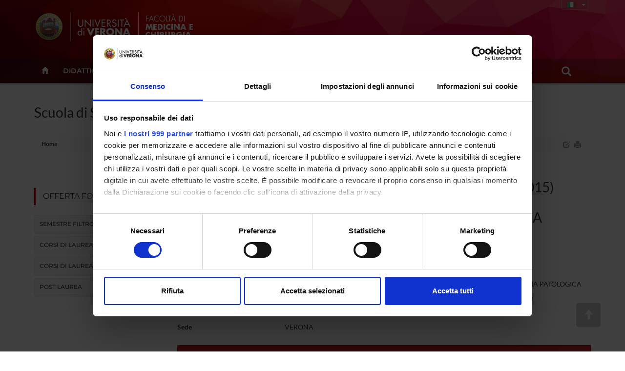

--- FILE ---
content_type: text/html; charset=UTF-8
request_url: https://www.medicina.univr.it/?ent=oi&aa=2021%2F2022&cs=752&discr=&discrCd=&id=173280
body_size: 13805
content:


<!doctype html>
<html lang="it">
	<head>
<APM_DO_NOT_TOUCH>

<script type="text/javascript">
(function(){
window.xtyL=!!window.xtyL;try{(function(){(function(){})();var SZ=1;try{var _Z,jZ,lZ=s(27)?1:0,OZ=s(220)?1:0,Zs=s(507)?1:0,_s=s(390)?1:0,is=s(337)?1:0,ls=s(381)?1:0,os=s(164)?1:0,Os=s(886)?0:1,ZS=s(444)?1:0;for(var sS=(s(183),0);sS<jZ;++sS)lZ+=s(802)?1:2,OZ+=(s(528),2),Zs+=s(820)?1:2,_s+=(s(448),2),is+=(s(503),2),ls+=s(566)?2:1,os+=(s(193),2),Os+=(s(704),2),ZS+=s(778)?1:3;_Z=lZ+OZ+Zs+_s+is+ls+os+Os+ZS;window.oJ===_Z&&(window.oJ=++_Z)}catch(iS){window.oJ=_Z}var IS=!0;
function jS(Z){var S=76;!Z||document[_(S,194,181,191,181,174,181,184,181,192,197,159,192,173,192,177)]&&document[_(S,194,181,191,181,174,181,184,181,192,197,159,192,173,192,177)]!==J(S,194,181,191,181,174,184,177)||(IS=!1);return IS}function J(Z){var S=arguments.length,I=[],L=1;while(L<S)I[L-1]=arguments[L++]-Z;return String.fromCharCode.apply(String,I)}function _(Z){var S=arguments.length,I=[];for(var L=1;L<S;++L)I.push(arguments[L]-Z);return String.fromCharCode.apply(String,I)}function LS(){}
jS(window[LS[l(1086853,SZ)]]===LS);jS(typeof ie9rgb4!==l(1242178186198,SZ));jS(RegExp("\x3c")[l(1372204,SZ)](function(){return"\x3c"})&!RegExp(l(42888,SZ))[_(SZ,117,102,116,117)](function(){return"'x3'+'d';"}));
var oS=window[_(SZ,98,117,117,98,100,105,70,119,102,111,117)]||RegExp(_(SZ,110,112,99,106,125,98,111,101,115,112,106,101),l(17,SZ))[l(1372204,SZ)](window["\x6e\x61vi\x67a\x74\x6f\x72"]["\x75\x73e\x72A\x67\x65\x6et"]),Z_=+new Date+(s(847)?312019:6E5),S_,__,i_,I_=window[J(SZ,116,102,117,85,106,110,102,112,118,117)],j_=oS?s(315)?3E4:42124:s(783)?3958:6E3;
document[_(SZ,98,101,101,70,119,102,111,117,77,106,116,117,102,111,102,115)]&&document[_(SZ,98,101,101,70,119,102,111,117,77,106,116,117,102,111,102,115)](_(SZ,119,106,116,106,99,106,109,106,117,122,100,105,98,111,104,102),function(Z){var S=90;document[J(S,208,195,205,195,188,195,198,195,206,211,173,206,187,206,191)]&&(document[J(S,208,195,205,195,188,195,198,195,206,211,173,206,187,206,191)]===l(1058781893,S)&&Z[J(S,195,205,174,204,207,205,206,191,190)]?i_=!0:document[_(S,208,195,205,195,188,195,
198,195,206,211,173,206,187,206,191)]===J(S,208,195,205,195,188,198,191)&&(S_=+new Date,i_=!1,J_()))});function J_(){if(!document[J(42,155,159,143,156,163,125,143,150,143,141,158,153,156)])return!0;var Z=+new Date;if(Z>Z_&&(s(997)?472902:6E5)>Z-S_)return jS(!1);var S=jS(__&&!i_&&S_+j_<Z);S_=Z;__||(__=!0,I_(function(){__=!1},s(583)?1:0));return S}J_();var l_=[s(181)?17795081:11279507,s(794)?2147483647:27611931586,s(713)?1838349917:1558153217];
function L_(Z){var S=58;Z=typeof Z===l(1743045618,S)?Z:Z[J(S,174,169,141,174,172,163,168,161)](s(689)?53:36);var I=window[Z];if(!I||!I[_(S,174,169,141,174,172,163,168,161)])return;var L=""+I;window[Z]=function(Z,S){__=!1;return I(Z,S)};window[Z][J(S,174,169,141,174,172,163,168,161)]=function(){return L}}for(var ZS=(s(17),0);ZS<l_[l(1294399204,SZ)];++ZS)L_(l_[ZS]);jS(!1!==window[J(SZ,121,117,122,77)]);window.Oj=window.Oj||{};window.Oj.jz="0868c9823d1940005882276bd253752a9a2f2f4a5408c6a287bb50b15dcef5152f7c4a7e88b1c4687042b33ca5544cbfa19fd22379ff6374a86257a21c4cb38446de551dcc87857d";
function o_(Z){var S=+new Date,I;!document[_(72,185,189,173,186,193,155,173,180,173,171,188,183,186,137,180,180)]||S>Z_&&(s(144)?6E5:544728)>S-S_?I=jS(!1):(I=jS(__&&!i_&&S_+j_<S),S_=S,__||(__=!0,I_(function(){__=!1},s(841)?0:1)));return!(arguments[Z]^I)}function s(Z){return 616>Z}function l(Z,S){Z+=S;return Z.toString(36)}
(function(){var Z=/(\A([0-9a-f]{1,4}:){1,6}(:[0-9a-f]{1,4}){1,1}\Z)|(\A(([0-9a-f]{1,4}:){1,7}|:):\Z)|(\A:(:[0-9a-f]{1,4}){1,7}\Z)/ig,S=document.getElementsByTagName("head")[0],I=[];S&&(S=S.innerHTML.slice(0,1E3));while(S=Z.exec(""))I.push(S)})();})();}catch(x){}finally{ie9rgb4=void(0);};function ie9rgb4(a,b){return a>>b>>0};

})();

</script>
</APM_DO_NOT_TOUCH>

<script type="text/javascript" src="/TSPD/087e272cdeab20004af6488a6af3bf3f6ecabdfba64d829cb0805446b30854cfc20ef98d763a180d?type=9"></script>

		<meta charset="utf-8">
		<meta http-equiv="X-UA-Compatible" content="IE=edge">
		<meta name="viewport" content="width=device-width, user-scalable=no,initial-scale=1.0, minimum-scale=1.0, maximum-scale=1.0">
		<title>Scuola di Specializzazione in Anatomia Patologica (D.I. 68/2015)-Facolt&agrave; di&nbsp;Medicina e Chirurgia-Universit&agrave; degli Studi di Verona</title>
		<meta name="description" content="Facolt&agrave; diMedicina e Chirurgia,Universit&agrave; degli Studi di Verona"> 
		<link rel="icon" type="image/gif" href="image/favicon-medicina.gif">
		<meta name="author" content="UNIVR">
		<!-- Cookiebot for cookie-consent -->
      	<script id="Cookiebot" src="https://consent.cookiebot.com/uc.js" data-cbid="bc413468-26aa-43af-9891-591656333bd1" data-framework="TCFv2.2" data-blockingmode="auto" type="text/javascript"></script>
			
		<script src="//cdnjs.cloudflare.com/ajax/libs/jquery/2.1.0/jquery.min.js"></script>
		
		<link rel="stylesheet" href="https://maxcdn.bootstrapcdn.com/bootstrap/3.3.7/css/bootstrap.min.css" integrity="sha384-BVYiiSIFeK1dGmJRAkycuHAHRg32OmUcww7on3RYdg4Va+PmSTsz/K68vbdEjh4u" crossorigin="anonymous">
		<script src="https://maxcdn.bootstrapcdn.com/bootstrap/3.3.7/js/bootstrap.min.js" integrity="sha384-Tc5IQib027qvyjSMfHjOMaLkfuWVxZxUPnCJA7l2mCWNIpG9mGCD8wGNIcPD7Txa" crossorigin="anonymous"></script>
		
		<link rel="preconnect" href="https://fonts.bunny.net">
	  	<link href="https://fonts.bunny.net/css?family=lato:400,700|montserrat:400,500,600|sorts-mill-goudy:400,400i" rel="stylesheet" />
		<script src="//cdnjs.cloudflare.com/ajax/libs/yepnope/1.5.4/yepnope.min.js"></script>
		
		<link rel="stylesheet" href="style/calendar.css">
		
		<link href="style/jquery-ui-1.10.3.custom.min.css" rel="stylesheet" type="text/css" />
		
		<link rel="stylesheet" href="https://maxcdn.bootstrapcdn.com/font-awesome/4.6.2/css/font-awesome.min.css">
		
		<link href="style/globale-scuole.css" rel="stylesheet" type="text/css" />
		<link href="style/fol.css" rel="stylesheet" type="text/css" />
		<link href="style/footer_scuole.css" rel="stylesheet" type="text/css" />
		<link href="style/header-scuole.css" rel="stylesheet" type="text/css" />
		<link href="style/responsive-slider.css" rel="stylesheet" type="text/css" />
		
		<link href="style/card.css?567" rel="stylesheet" type="text/css" />
		
		<link href="style/stile-scuola.css" rel="stylesheet" type="text/css" />
		<link href="style/jMenu.jquery.css" rel="stylesheet" type="text/css" />
		
		<script type="text/javascript" src="js/jquery-ui-1.10.3.custom.min.js"></script>
		<script type="text/javascript" src="js/jquery.ui.datepicker-it.js"></script>
		<script type="text/javascript" src="js/jquery.condense.js"></script>
		<script type="text/javascript" src="js/jquery.hoverIntent.minified.js"></script>
		<script src="js/responsiveslides.min.js"></script>
		<script src="js/responsive-tabs.js"></script>
		<script src="js/commonUtils.js"></script>
		<script src="js/custom-fol.js"></script>
		
		<script src="js/jquery.prettySocial.js"></script>
		
		<script src="js/jquery.jBreadCrumb.1.1.js" type="text/javascript" language="JavaScript"></script>
		
			<script type="text/javascript" defer data-domain="medicina.univr.it" src="https://plausible.io/js/script.manual.js"></script>
			<!-- define the `plausible` function to manually trigger events -->
			<script type="text/javascript">window.plausible = window.plausible || function() { (window.plausible.q = window.plausible.q || []).push(arguments) }</script>
			<!-- trigger pageview -->
			<script type="text/javascript">
			function prepareUrl(params) {
				const url = new URL(location.href);
				const queryParams = new URLSearchParams(location.search);
			    let customUrl = url.protocol + "//" + url.hostname + url.pathname.replace(/\/$/, '');
			    for (const paramName of params) {
			      const paramValue = queryParams.get(paramName);
			      if (paramValue) customUrl = customUrl + '/' + paramValue
			    }
			    return customUrl;
			  }
			  plausible('pageview', { u: prepareUrl(["ent", "page", "id", "lang" ]) });
			</script>
      	
	</head>
	<body>
		

<div class="section full gradient" id="header">
  <!--  Logo  --> 
  <div class="container" id="wordMark">
  	<a id="logo-univr" class="hidden-xs  " title="www.univr.it" href="http://www.univr.it" target="_blank"><img src="image/logo-univr.png" alt="Home Ateneo"></a>
 		<a id="logo-dipartimento" class="hidden-xs  " title="Home Dipartimento" href="./">
  		<img title="Home page" src="image/logo-scuola.png" alt="" width="180" height="80" />
  	</a>
        
        
 <a id="logo-mobile-dipartimento" class="visible-xs" title="Home Scuola" href="./"><img src="image/logo-mobile-it.png" alt="Home Scuola"></a>


  
  <div id="lingua" class="hidden-xs btn-group">
    <button id="linguaButton"type="button" class="btn btn-transparent btn-xs dropdown-toggle lang-it" data-toggle="dropdown" aria-haspopup="true" aria-expanded="false">
      <span class="caret"></span>
    </button>
    <ul class="dropdown-menu">
            <li ><a id="en" href="main?ent=oi&amp;aa=2021%2F2022&amp;cs=752&amp;discr=&amp;discrCd=&amp;id=173280&amp;lang=en"><!-- English --></a></li>
            <li class="current"><a id="ita" href="main?ent=oi&amp;aa=2021%2F2022&amp;cs=752&amp;discr=&amp;discrCd=&amp;id=173280&amp;lang=it"><!-- Italiano --></a></li>  
    </ul>
  </div>
  <div id="accesso" class="hidden-xs btn-group">   
  </div>

        	    
      </div>
      
     
   <div class="navbar navbar-inverse visible-xs" role="navigation">
      <div class="container-fluid">
        <!-- Brand and toggle get grouped for better mobile display -->
        <div class="navbar-header">
          <button type="button" class="navbar-toggle collapsed" data-toggle="collapse" data-target="#bs-example-navbar-collapse-1">
            <span class="sr-only">Toggle navigation</span>
            <i class="fa fa-bars" aria-hidden="true"></i>
          </button>
        </div>
        <!-- Collect the nav links, forms, and other content for toggling -->
        <div class="collapse navbar-collapse" id="bs-example-navbar-collapse-1">
          <form id="top-search" class="navbar-form col-xs-12" role="search">
            <div class="form-group col-xs-10">
              <input type="text" class="form-control" placeholder="Search">
            </div>
            <button type="submit" class="btn btn-success col-xs-2"><span class="glyphicon glyphicon-search"></span></button>
          </form>
          <ul class="nav navbar-nav visible-xs" id="main-nav-mobile">
            
          
            <li><a href="?ent=homepage&page=didattica">Didattica</a></li>
          
            <li><a href="?ent=homepage&page=scuola">Facoltà</a></li>
          
            <li><a href="?ent=struttura&tss=0">Segreterie e sedi</a></li>
          
            <li><a href="?ent=persona">Persone</a></li>
            
          </ul>
          
    		<div class="nav navbar-nav text-center">
		     	<a class="btn btn-dol btn-sm  " id="en" href="main?ent=oi&amp;aa=2021%2F2022&amp;cs=752&amp;discr=&amp;discrCd=&amp;id=173280&amp;lang=en">English</a>
		      	<a class="btn btn-dol btn-sm  " id="ita" href="main?ent=oi&amp;aa=2021%2F2022&amp;cs=752&amp;discr=&amp;discrCd=&amp;id=173280&amp;lang=it">Italiano</a>    
       		</div>
        </div><!-- /.navbar-collapse -->
      </div><!-- /.container-fluid -->
    </div><!-- /.navbar -->
    

      <div id="megamenu" class="hidden-xs">
        <div id="menu-wrapper" class="container">
          <ul class="mega-nav">
          
            <li id="backHome"><a class="" href="./"><span class="glyphicon glyphicon-home"></span></a></li>
          
                <li class="link-menu" id="link-316"><a class="nav-main-link" href="?ent=homepage&page=didattica">Didattica<span class="caret"></span></a>
				 
				          <div class="nav-panel" id="panel-316" style="display:none">
				          <div class="container-fluid">
				            <div class="col-md-3 hidden-sm">
				              <img src="https://cdn.docs.univr.it/documenti/GruppoMenu/immagine/immagine340082.jpg" alt="Didattica" width="100%">
				            </div>

				              <div class="col-md-3 col-sm-4">
				                <h3 class="">
				                  Semestre filtro
				                </h3>
				                <ul class="mega-menu-list">
				                  
				                      <li>
				                      <a href="/?ent=cs&amp;https%3A%2F%2Fwww.corsi.univr.it%2F%3Fent=cs&amp;id=1377">Semestre filtro</a>
				                    </li>
				          
				                </ul>
				              </div>
				            
				              <div class="col-md-3 col-sm-4">
				                <h3 class="">
				                  Corsi di laurea
				                </h3>
				                <ul class="mega-menu-list">
				                  
				                      <li>
				                      <a href="/?ent=cs&amp;tcs=SP">Professioni sanitarie della prevenzione</a>
				                    </li>
				          
				                      <li>
				                      <a href="/?ent=cs&amp;tcs=R">Professioni sanitarie della riabilitazione</a>
				                    </li>
				          
				                      <li>
				                      <a href="/?ent=cs&amp;tcs=F">Professioni sanitarie infermieristiche ed ostetriche</a>
				                    </li>
				          
				                      <li>
				                      <a href="/?ent=cs&amp;tcs=T">Professioni sanitarie tecniche</a>
				                    </li>
				          
				                      <li>
				                      <a href="/?ent=cs&amp;tcs=SM">Scienze motorie</a>
				                    </li>
				          
				                      <li>
				                      <a href="/?ent=cs&amp;tcs=LF">Corsi di laurea in Scienze e tecnologie farmaceutiche</a>
				                    </li>
				          
				                </ul>
				              </div>
				            
				              <div class="col-md-3 col-sm-4">
				                <h3 class="">
				                  Corsi di laurea magistrale
				                </h3>
				                <ul class="mega-menu-list">
				                  
				                      <li>
				                      <a href="/?ent=cs&amp;tcs=MA">Corsi di laurea magistrale</a>
				                    </li>
				          
				                      <li>
				                      <a href="/?ent=cs&amp;tcs=mu">Corsi di laurea magistrale a ciclo unico</a>
				                    </li>
				          
				                </ul>
				              </div>
				            
				              <div class="col-md-3 col-sm-4">
				                <h3 class="">
				                  POST LAUREA
				                </h3>
				                <ul class="mega-menu-list">
				                  
				                      <li>
				                      <a href="/?ent=cs&amp;tcs=SS">Scuole di Specializzazione</a>
				                    </li>
				          
				                      <li>
				                      <a href="/?ent=cs&amp;tcs=SSN">Scuole di Specializzazione non mediche</a>
				                    </li>
				          
				                      <li>
				                      <a href="/?ent=cs&amp;tcs=M">Master</a>
				                    </li>
				          
				                </ul>
				              </div>
				            
				          </div>
				        </div>
              </li>
              
                <li class="link-menu" id="link-320"><a class="nav-main-link" href="?ent=homepage&page=scuola">Facoltà<span class="caret"></span></a>
				 
				          <div class="nav-panel" id="panel-320" style="display:none">
				          <div class="container-fluid">
				            <div class="col-md-3 hidden-sm">
				              <img src="https://cdn.docs.univr.it/documenti/GruppoMenu/immagine/immagine137266.jpg" alt="Facoltà" width="100%">
				            </div>

				              <div class="col-md-3 col-sm-4">
				                <h3 class="orange">
				                  Presentazione
				                </h3>
				                <ul class="mega-menu-list">
				                  
				                      <li>
				                      <a href="/?ent=homepage&amp;page=scuola#mission">Mission</a>
				                    </li>
				          
				                      <li>
				                      <a href="/?ent=homepage&amp;page=scuola#caricheIst">Cariche istituzionali</a>
				                    </li>
				          
				                      <li>
				                      <a href="/?ent=homepage&amp;ent=homepage&amp;page=scuola#delegati">Delegati</a>
				                    </li>
				          
				                      <li>
				                      <a href="/?ent=homepage&amp;ent=homepage&amp;page=scuola#organi">Organi della Scuola</a>
				                    </li>
				          
				                      <li>
				                      <a href="#">Presidenza della Facoltà di medicina</a>
				                    </li>
				          
				                </ul>
				              </div>
				            
				              <div class="col-md-3 col-sm-4">
				                <h3 class="">
				                  Governance della Facoltà
				                </h3>
				                <ul class="mega-menu-list">
				                  
				                      <li>
				                      <a href="/?ent=organo&amp;id=727">Consiglio della Facoltà di Medicina e Chirurgia</a>
				                    </li>
				          
				                      <li>
				                      <a href="/?ent=organo&amp;ent=organo&amp;id=751&amp;tipo=21">Commissione Paritetica Docenti-Studenti</a>
				                    </li>
				          
				                      <li>
				                      <a href="/?ent=organo&amp;tipo=16">Collegi Didattici</a>
				                    </li>
				          
				                      <li>
				                      <a href="/?ent=organo&amp;id=1380">Commissione per l'internazionalizzazione</a>
				                    </li>
				          
				                </ul>
				              </div>
				            
				          </div>
				        </div>
              </li>
              
                <li class="link-menu" id="link-323"><a class="nav-main-link" href="?ent=struttura&tss=0">Segreterie e sedi<span class="caret"></span></a>
				 
				          <div class="nav-panel" id="panel-323" style="display:none">
				          <div class="container-fluid">
				            <div class="col-md-3 hidden-sm">
				              <img src="https://cdn.docs.univr.it/documenti/GruppoMenu/immagine/immagine180575.jpg" alt="Segreterie e sedi" width="100%">
				            </div>

				              <div class="col-md-3 col-sm-4">
				                <h3 class="">
				                  Segreterie
				                </h3>
				                <ul class="mega-menu-list">
				                  
				                      <li>
				                      <a href="https://www.univr.it/it/organizzazione/offerta-formativa-servizi-e-segreterie-studenti/medicina/segreteria-corsi-di-studio-medicina">Didattica e Studenti Medicina</a>
				                    </li>
				          
				                      <li>
				                      <a href="https://www.univr.it/it/organizzazione/offerta-formativa-servizi-e-segreterie-studenti/medicina/segreteria-corsi-di-studio-scienze-motorie">Didattica e Studenti Scienze Motorie</a>
				                    </li>
				          
				                      <li>
				                      <a href="https://www.univr.it/it/organizzazione/offerta-formativa-servizi-e-segreterie-studenti/medicina/segreteria-scuole-di-specializzazione">Scuole di Specializzazione d'area medica ed esami di stato</a>
				                    </li>
				          
				                </ul>
				              </div>
				            
				              <div class="col-md-3 col-sm-4">
				                <h3 class="">
				                  Strutture
				                </h3>
				                <ul class="mega-menu-list">
				                  
				                      <li>
				                      <a href="https://www.univr.it/it/centri-di-ateneo">Centri di Ricerca collegati</a>
				                    </li>
				          
				                      <li>
				                      <a href="/?ent=struttura">Strutture di servizio</a>
				                    </li>
				          
				                      <li>
				                      <a href="/?ent=struttura&amp;ent=struttura&amp;tss=1">Portinerie</a>
				                    </li>
				          
				                      <li>
				                      <a href="/?ent=homepage&amp;ent=homepage&amp;page=poli">Sedi didattiche</a>
				                    </li>
				          
				                      <li>
				                      <a href="https://www.univr.it/it/organizzazione/sistemi-informativi-e-tecnologie/servizi/servizi-ict-area-scienze-vita-e-salute">Servizi ICT Area Scienze Vita e Salute</a>
				                    </li>
				          
				                </ul>
				              </div>
				            
				              <div class="col-md-3 col-sm-4">
				                <h3 class="">
				                  Dipartimenti afferenti
				                </h3>
				                <ul class="mega-menu-list">
				                  
				                      <li>
				                      <a href="https://www.ddsp.univr.it/">Diagnostica e sanità pubblica</a>
				                    </li>
				          
				                      <li>
				                      <a href="https://www.dm.univr.it/">Medicina</a>
				                    </li>
				          
				                      <li>
				                      <a href="https://www.dnbm.univr.it/">Neuroscienze, Biomedicina e Movimento</a>
				                    </li>
				          
				                      <li>
				                      <a href="https://www.dscomi.univr.it/">Scienze Chirurgiche Odontostomatologiche e Materno-Infantili</a>
				                    </li>
				          
				                </ul>
				              </div>
				            
				          </div>
				        </div>
              </li>
              
              	<li><a class="nav-main-link" href="?ent=persona">Persone</a></li>              
              

         <li><a href="https://myunivr.univr.it/" class="nav-main-link" title="INTRANET | Login per accedere" target="_blank"><em class="glyphicon glyphicon-log-in"></em>&nbsp;  MY UNIVR</a></li>

            <li id="link-search" class="nav-search link-menu"> 
              <a class="nav-main-link" href="/?ent=homepage&amp;page=search">
              <span class="glyphicon glyphicon-search"></span>
              </a>
              
               <div class="nav-panel" id="panel-search" style="display:none">
               <div class="container">
                 <div id="form-box">
                   <form id="cerca" class="form-group" role="form">
                     <div class="input-group">
                       <input id="ent" type="hidden" name="ent" value="homepage" class="form-control">
                       <input id="testo" type="text" name="q" class="form-control" autocomplete="off" spellcheck="false">
                       <div class="input-group-btn">
                         <button id="btn-submit" type="submit" class="btn btn-success" data-search="#tutto" tabindex="-1">CercaTutto</button>
                         <button type="button" class="btn btn-success dropdown-toggle" data-toggle="dropdown" tabindex="-1">
                           <span class="caret"></span>
                           <span class="sr-only">Toggle Dropdown</span>
                         </button>
                         <ul id="dropdown-search" class="dropdown-menu pull-right">
                           <li><a href="#tutto">CercaTutto</a></li>
                           <li><a href="#persona">CercaPersone</a></li>
                           <li><a href="#avviso">CercaAvvisi</a></li>
                           <li><a href="#iniziativa">CercaPrimo piano</a></li>
                           <li class="divider"></li>
                           <li><a href="#universe">Cerca su UniVerSe</a></li>
                         </ul>
                       </div><!-- /btn-group -->
                     </div><!-- /input-group -->
                     <div class="radio">
                       <label>
                         <input type="radio" name="tuttoAteneo" value="1">
                         Cerca in tutto l'Ateneo
                       </label>
                     </div>
                     <div class="radio">
                       <label>
                         <input type="radio" name="tuttoAteneo" value="0" checked>
                         Cerca nel sito della scuola
                       </label>
                     </div>
                   </form>     
                  </div>
                 </div>
                </div>
            </li>
           </ul>
       </div> 

</div>
</div>

		
				<div id="titoloPagina">
					<div class="container">
						<h1>
							Scuola di Specializzazione in Anatomia Patologica (D.I. 68/2015)
						</h1>
						





<ol class="breadcrumb">
  <li>
    <a href="./">Home</a>
   </li>
	
	
	
	
</ol>
<div id="print-version" class="hidden-xs">
   <a id="edit-icon" href="#" data-toggle="tooltip" data-placement="left" title="Edit"><span class="glyphicon glyphicon-edit"></span></a>
   <a class="print-icon" href="#" data-toggle="tooltip" data-placement="left" title="Vista stampabile"><span class="glyphicon glyphicon-print"></span></a>
 </div>

        <script type="text/javascript" class="source">
            $('.prettySocial').prettySocial();
            $('.print-icon').click(function(e){
              e.preventDefault();
              $.fn.loadFile('print-style.css', 'css'); 
              $("#colonna-menu").remove();
              $("#mobile-menu").remove();
              $(" .tab-pane").not(".active").remove();
              $(" .tab-content").removeClass("hidden-xs hidden-sm");
              $(this).html('<a class="print-icon" href="#" data-toggle="tooltip" data-placement="bottom" title="Vista web"><i class="fa fa-desktop"></i></a>');
              $(this).click(function(e){
                e.preventDefault();
                $.fn.unloadFile();
              });
            });
        </script>
					</div>
				</div>
			
				<div class="container mt-0" id="page-content">
					<div class="row">
						
								<div class="col-sm-3" id="colonna-menu">
									<div class="colonnaSX">
										
      <hr />
      
        <div class="erw" data-type="GruppoMenu" data-id="317" data-rld="m_GruppoMenu" data-titolo="Offerta formativa">
        <h4 class="bordo"><a href="/?ent=homepage&amp;grp=317&amp;page=info&amp;referral=didattica">Offerta formativa</a></h4>
        <div class="panel-group" id="accordion-Offerta-formativa">
        
            <div class="panel panel-default">
              <div class="panel-heading">
                <h4 class="panel-title">
                  <a data-toggle="collapse" id="id-offerta-formativa-collapse" data-parent="#accordion-Offerta-formativa" href="#17338302401">   
                    Semestre filtro
                  </a>
                </h4>
              </div>
              <div id="17338302401" class="panel-collapse collapse ">
                <div class="panel-body">
                  <ul>
                  
                    <li ><a href="/?ent=cs&amp;https%3A%2F%2Fwww.corsi.univr.it%2F%3Fent=cs&amp;id=1377">Semestre filtro<!-- https://www.corsi.univr.it/?ent=cs&id=13771025 --></a></li>
                  
                  </ul>
                </div>
              </div>
            </div>
            
            <div class="panel panel-default">
              <div class="panel-heading">
                <h4 class="panel-title">
                  <a data-toggle="collapse" id="id-offerta-formativa-collapse" data-parent="#accordion-Offerta-formativa" href="#12792375372">   
                    Corsi di laurea
                  </a>
                </h4>
              </div>
              <div id="12792375372" class="panel-collapse collapse ">
                <div class="panel-body">
                  <ul>
                  
                    <li ><a href="/?ent=cs&amp;tcs=SP">Professioni sanitarie della prevenzione<!-- cstcs874 --></a></li>
                  
                    <li ><a href="/?ent=cs&amp;tcs=R">Professioni sanitarie della riabilitazione<!-- cstcs875 --></a></li>
                  
                    <li ><a href="/?ent=cs&amp;tcs=F">Professioni sanitarie infermieristiche ed ostetriche<!-- cstcs876 --></a></li>
                  
                    <li ><a href="/?ent=cs&amp;tcs=T">Professioni sanitarie tecniche<!-- cstcs877 --></a></li>
                  
                    <li ><a href="/?ent=cs&amp;tcs=SM">Scienze motorie<!-- cstcs878 --></a></li>
                  
                    <li ><a href="/?ent=cs&amp;tcs=LF">Corsi di laurea in Scienze e tecnologie farmaceutiche<!-- cstcs980 --></a></li>
                  
                  </ul>
                </div>
              </div>
            </div>
            
            <div class="panel panel-default">
              <div class="panel-heading">
                <h4 class="panel-title">
                  <a data-toggle="collapse" id="id-offerta-formativa-collapse" data-parent="#accordion-Offerta-formativa" href="#16864942423">   
                    Corsi di laurea magistrale
                  </a>
                </h4>
              </div>
              <div id="16864942423" class="panel-collapse collapse ">
                <div class="panel-body">
                  <ul>
                  
                    <li ><a href="/?ent=cs&amp;tcs=MA">Corsi di laurea magistrale<!-- cstcs9 --></a></li>
                  
                    <li ><a href="/?ent=cs&amp;tcs=mu">Corsi di laurea magistrale a ciclo unico<!-- cstcs345 --></a></li>
                  
                  </ul>
                </div>
              </div>
            </div>
            
            <div class="panel panel-default">
              <div class="panel-heading">
                <h4 class="panel-title">
                  <a data-toggle="collapse" id="id-offerta-formativa-collapse" data-parent="#accordion-Offerta-formativa" href="#2720685414">   
                    Post laurea
                  </a>
                </h4>
              </div>
              <div id="2720685414" class="panel-collapse collapse ">
                <div class="panel-body">
                  <ul>
                  
                    <li ><a href="/?ent=cs&amp;tcs=SS">Scuole di Specializzazione<!-- cstcs910 --></a></li>
                  
                    <li ><a href="/?ent=cs&amp;tcs=SSN">Scuole di Specializzazione non mediche<!-- cstcs1028 --></a></li>
                  
                    <li ><a href="/?ent=cs&amp;tcs=M">Master<!-- cstcs411 --></a></li>
                  
                  </ul>
                </div>
              </div>
            </div>
            
        </div>
        </div>
        
    <script>
    $(document).ready(function() {
    	$("li.current").parents(".collapse").collapse("show");
    })
    </script>              
									</div>
								</div>
								<div class="col-sm-9"  id="contenutoPagina">
									


























<!-- UL -->
<div class="row">
    <div class="col-sm-12">

  <h3 class="mb-3" style="font-size: 2em;">Scuola di Specializzazione in Anatomia Patologica (D.I. 68/2015)</h2>

  
  

  
  

    <h3 class="mb-3" style="font-size: 2em;">

		<a href="https://myunivr.univr.it/navigazione-corsi-online?p_p_id=it_univr_corsionline_portlet_NavigazioneMoodlePortlet&p_p_lifecycle=0&p_p_state=normal&p_p_mode=view&_it_univr_corsionline_portlet_NavigazioneMoodlePortlet_mvcRenderCommandName=%2Fnavigazione-moodle%2Fiscrizione-corso&_it_univr_corsionline_portlet_NavigazioneMoodlePortlet_idMoodle=13166">
  		  <img border="0" height="35" hspace="5" align="left"  src="image/moodle.png">
		</a>
                       
      Anatomia patologica 4 (discipline specifiche) - DIDATTICA FRONTALE (2021/2022)

    </h3>


    
    
	    <dl class="dl-orizzontale">

		    <dt>Codice insegnamento</dt>
		    <dd>4S003409</dd>

	     
		    
		    <dt>Crediti</dt>
		    <dd>10</dd>
		   

  


		    <dt>Settore disciplinare</dt>
		    <dd>

			      MED/08 - ANATOMIA PATOLOGICA

		    </dd>

			    <dt>Lingua di erogazione</dt>
			    <dd>Italiano</dd> 
                                                       
        
          <dt>Sede</dt>
          <dd>VERONA</dd> 
           

	    </dl>



<table class="table" width="100%">
	<thead>
		<tr>
			<td class="Content_Scuro" colspan="4">L'insegnamento &egrave; organizzato come segue:</td>
		</tr>
		<tr>
			<td class="Content_Medio" width="30%">Attivit&agrave;</td>
			
			 <td class="Content_Medio" width="5%">Crediti</td>
			
			<td class="Content_Medio" width="15%">Periodo</td>
			<td class="Content_Medio" width="*">Docenti</td>
		</tr>
	</thead>
	<tbody>

		<tr style="background-color: #FFFF00">

                                <td class="Content_Chiaro">BRUNELLI 4</td>

			
			 <td class="Content_Chiaro">2</td>
			

			<td class="Content_Chiaro">

                                Annuale Scuole Specialità

			</td>			
                        <td class="Content_Chiaro">

         
          
            
              <a href="https://www.ddsp.univr.it/?ent=persona&amp;id=3412">
                    Matteo Brunelli</a>
            
            
          
          <br />
       

			</td>
                   </tr>

		<tr style="background-color: #FFFF00">

                                <td class="Content_Chiaro">MARTIGNONI 4</td>

			
			 <td class="Content_Chiaro">0,5</td>
			

			<td class="Content_Chiaro">

                                Annuale Scuole Specialità

			</td>			
                        <td class="Content_Chiaro">

         
          
            
              <a href="https://www.ddsp.univr.it/?ent=persona&amp;id=1186">
                    Guido Martignoni</a>
            
            
          
          <br />
       

			</td>
                   </tr>

		<tr style="background-color: #FFFF00">

                                <td class="Content_Chiaro">ZAMBONI 4</td>

			
			 <td class="Content_Chiaro">0,5</td>
			

			<td class="Content_Chiaro">

                                Annuale Scuole Specialità

			</td>			
                        <td class="Content_Chiaro">

         
          
            
              <a href="https://www.ddsp.univr.it/?ent=persona&amp;id=1007">
                    Giuseppe Zamboni</a>
            
            
          
          <br />
       

			</td>
                   </tr>

		<tr style="background-color: #FFFF00">

                                <td class="Content_Chiaro">SCARPA 4</td>

			
			 <td class="Content_Chiaro">1</td>
			

			<td class="Content_Chiaro">

                                Annuale Scuole Specialità

			</td>			
                        <td class="Content_Chiaro">

         
          
            
              <a href="https://www.ddsp.univr.it/?ent=persona&amp;id=979">
                    Aldo Scarpa</a>
            
            
          
          <br />
       

			</td>
                   </tr>

		<tr style="background-color: #FFFF00">

                                <td class="Content_Chiaro">CALIO' 4</td>

			
			 <td class="Content_Chiaro">1,5</td>
			

			<td class="Content_Chiaro">

                                Annuale Scuole Specialità

			</td>			
                        <td class="Content_Chiaro">

         
          
            
              <a href="https://www.ddsp.univr.it/?ent=persona&amp;id=19302">
                    Anna Caliò</a>
            
            
          
          <br />
       

			</td>
                   </tr>

		<tr style="background-color: #FFFF00">

                                <td class="Content_Chiaro">BARRESI 4</td>

			
			 <td class="Content_Chiaro">3</td>
			

			<td class="Content_Chiaro">

                                Annuale Scuole Specialità

			</td>			
                        <td class="Content_Chiaro">

         
          
            
              <a href="https://www.ddsp.univr.it/?ent=persona&amp;id=52847">
                    Valeria Barresi</a>
            
            
          
          <br />
       

			</td>
                   </tr>

		<tr style="background-color: #FFFF00">

                                <td class="Content_Chiaro">LUCHINI 4</td>

			
			 <td class="Content_Chiaro">1,5</td>
			

			<td class="Content_Chiaro">

                                Annuale Scuole Specialità

			</td>			
                        <td class="Content_Chiaro">

         
          
            
              <a href="https://www.ddsp.univr.it/?ent=persona&amp;id=14576">
                    Claudio Luchini</a>
            
            
          
          <br />
       

			</td>
                   </tr>

       
    </tbody>
</table>


 

      <p>    <a class="btn btn-success" target="_blank" href="https://logistica.univr.it/aule/Orario/?view=easycourse&include=attivita&_lang=it&anno=2021&attivita=EC174039"><i class="fa fa-calendar" aria-hidden="true"></i>  Vai all'orario delle lezioni</a>
      </p>      





<h4 class="bordo pieno">Testi di riferimento</h4>
<p>   
  <a class="btn btn-success" target="_blank" href="https://univr.alma.exlibrisgroup.com/leganto/public/39UVR_INST/lists?courseCode=173280&auth=SAML"><i class="fa fa-book" aria-hidden="true"></i>  Vedi la bibliografia dell'insegnamento</a>
</p>




	</div> <!--  .col-sm-12 -->
</div> <!-- .row -->
								</div>
							
					</div>
				</div>
			
		</br>
		
<!-- ************************************  
					           FOOTER
     ************************************  -->

  
    <div id="bottom">  
    	<div id="footer">
    		<hr class="hrclear" />
        <div class="row m-0" style="margin:0px">
          <div class="col-md-2 col-sm-3 hidden-xs p-0" >
          <h4 class="text-right titleFooter-right">Voci Di Menu</h4>
            <ul class="footList text-right">
              <li><a href="./">Home</a></li>
            
              <li><a href="?ent=homepage&page=didattica">Didattica</a></li>
              
              <li><a href="?ent=homepage&page=scuola">Facoltà</a></li>
              
              <li><a href="?ent=struttura&tss=0">Segreterie e sedi</a></li>
              
              <li><a href="?ent=persona">Persone</a></li>
              
            </ul>
          </div>
        
	          <div class="col-md-2 col-sm-3 hidden-xs  p-0">
	          	<h4 class="text-right titleFooter-right">Link Utili</h4>
	            <ul class="footList text-right">
	            
	              <li><a href="https://www.aovr.veneto.it/">Azienda Ospedaliera Universitaria Integrata</a></li>
	            
	            </ul>
	          </div>
	          
		          <div class="col-md-4 hidden-xs hidden-sm  p-0" id="logoFooter">
		            <a href="https://www.univr.it"><img src="image/logo-univerona.png" alt="Home Ateneo"></a>
	              
	                <a href="http://www.ospedaleuniverona.it/ecm/home"><img src="image/logo_az-osp.png" alt="Azienda ospedaliera"></a>
	              
		          </div>
	          
          <div class="col-md-2 col-sm-3 hidden-xs p-0"> 
          <h4 class="text-left titleFooter-left">Dipartimenti Afferenti</h4>   
    			<ul class="footList text-left">
                	
                  		<li><a class="" href="http://www.ddsp.univr.it">Diagnostica e Sanità Pubblica</a></li>
                	
                  		<li><a class="" href="http://www.dm.univr.it">Medicina</a></li>
                	
                  		<li><a class="" href="http://www.dnbm.univr.it">Neuroscienze, Biomedicina e Movimento</a></li>
                	
                  		<li><a class="" href="http://www.dscomi.univr.it">Scienze Chirurgiche Odontostomatologiche e Materno-Infantili</a></li>
                	
                  		<li><a class="" href="http://www.dimi.univr.it">Ingegneria per la medicina di innovazione</a></li>
                	
              	</ul>
          </div>
          
            <div class="col-md-2 col-sm-3 hidden-xs p-0">
            <h4 class="text-left titleFooter-left">Indirizzo</h4>     
            <p id="indirizzo">
              
                Policlinico “G. B. Rossi”<br>Piazzale L. A. Scuro, 10<br>37134 Verona <br>Partita IVA 01541040232<br>Codice Fiscale:93009870234
              
          	</p>
          </div>
          
          
          <!-- mobile view -->
          <div class="col-sm-12 visible-xs">
            <ul>
               
              <ul class="footList text-left">    
                
                  <li><a href="https://www.aovr.veneto.it/">Azienda Ospedaliera Universitaria Integrata</a></li>
                
              </ul> 
              
            </ul>
          </div>
        </div> 
    	</div>
    	<hr class="hrclear" />
    	<div id="bottomStripe">
        <p id="ragSociale" class="m-0" > &copy; 2002 - 2026&nbsp;
          Università degli studi di Verona<br />
          Via dell'Artigliere 8, 37129 Verona &nbsp;|&nbsp; 
          P. I.V.A. 01541040232 &nbsp;|&nbsp; 
          C. FISCALE 93009870234 
          <br />
        </p>
    	</div>
    </div>
    <!-- div><a id="toTop" href="#header"></a></div> -->
    <a class="scroll hidden-sm hidden-xs transition" id="toTop" href="#header"><span class="glyphicon glyphicon-arrow-up"></span></a>
    
        <!-- Script homepage -->
    <script src="js/responsive-slider.js"></script>
    <script src="js/jquery.event.move.js"></script>
    <!-- Banner medicina -->
<script>
	$( document ).ready(function() {
    	$('#footerContainer').append('<div class="row" style=" text-align: -webkit-center;"><a title="Azienda ospedaliera universitaria integrata" id="azOspedaliera" href="http://www.ospedaleuniverona.it/ecm/home">Azienda ospedaliera universitaria integrata</a></div>');
	});
</script>

<!-- Modal HTML -->
<script src="js/mustache.min.js"></script>

<div id="template-erwButtons" data-class="erwButtons">
  <div class="{{classe}}">
    <button class="btn btn-primary btn-xs" type="button" data-src="https://dberw-sso.univr.it/ERW/php/form.php?type={{type}};id={{id}};rld={{rld}};hideBtn=1" data-titolo="{{titolo}}" class="btn btn-primary btn-xs btn-info" data-toggle="modal" data-target="#erwModal">
       <span class="glyphicon glyphicon-edit"></span>
    </button>
  </div>
</div>
<div id="erwModal" class="modal fade" tabindex="-1" role="dialog" aria-labelledby="myModalLabelErw" aria-hidden="true">
    <div class="modal-dialog modal-lg" role="document">
      <div class="modal-content">
        <div class="modal-header">
          <button type="button" class="close" data-dismiss="modal" aria-hidden="true">&times;</button>
          <h3 class="modal-title" id="myModalLabelErw"><span id="titoloErw"></span> <a id="erwWindow" href="#"><span class="glyphicon glyphicon-new-window" aria-hidden="true"></span></a></h3>
        </div>
        <div class="modal-body">
          <iframe id="erwIFrame" src="" width="100%" height="100%"></iframe>
        </div>
        <div class="modal-footer">
          <button id="aggiorna" type="button" class="btn btn-default"><span class="glyphicon glyphicon-refresh"></span> Reload</button>
        </div>
      </div>
    </div>
</div>
<script>
  $('#erwModal').on('show.bs.modal', function (event) {
    $(this).find('.modal-header #titoloErw').html($(event.relatedTarget).data('titolo'));
    $(this).find('.modal-header #erwWindow').attr('href', 'javascript:window.open("' + $(event.relatedTarget).data('src') + '", name+(new Date).getUTCMilliseconds(), "scrollbars=yes,resizable=yes,menubar=no,titlebar=no,toolbar=no");');
    $(this).find('.modal-body').css('height', $(window).height() * 0.8);
    $(this).find('.modal-body').css('padding', '0px');
    $('#erwIFrame').prop("src", $(event.relatedTarget).data('src'));
  });
  $('#erwWindow').click(function() {
	  $('#erwModal').modal('hide');
  });
  $('#erwModal').on('hidden.bs.modal', function (e) {
	    $('#erwIFrame').prop('src', '');
	});
  $('#aggiorna').click(function() {
	    location.reload();
  });
  $(document).ready(function(){
    $('#template-erwButtons').hide();
    // Bottoni di modifica DBerw
    $('.erw').each(function() {
      var template = $('#template-erwButtons').clone();
      var dati = $.extend({'classe': template.data('class')}, $(this).data());
      $(this).before(Mustache.render(template.html(), dati));
    });
  });
</script>

	</body>
	<script type="text/javascript">
      (function($) {
          fakewaffle.responsiveTabs(['xs', 'sm']);
      })(jQuery);
      
      (function() {
         var s = document.createElement('script'),
             e = !document.body ? document.querySelector('head') :
             document.body;
         s.src = 'https://acsbapp.com/apps/app/dist/js/app.js';
         s.async = true;
         s.onload = function() {
             acsbJS.init({
                 statementLink: '',
                 footerHtml: '<a href="https://www.accessiway.com/">Accessiway. The Web Accessibility Solution</a>',
                 hideMobile: false,
                 hideTrigger: false,
                 language: 'it',
                 position: 'left',
                 leadColor: '#0069fb',
                 triggerColor: '#004fce',
                 triggerRadius: '50%',
                 triggerPositionX: 'left',
                 triggerPositionY: 'bottom',
                 triggerIcon: 'people',
                 triggerSize: 'medium',
                 triggerOffsetX: 20,
                 triggerOffsetY: 20,
                 mobile: {
                     triggerSize: 'medium',
                     triggerPositionX: 'left',
                     triggerPositionY: 'bottom',
                     triggerOffsetX: 10,
                     triggerOffsetY: 10,
                     triggerRadius: '50%'
                 }
             });
         };
         e.appendChild(s);
      }());
   </script>
</html>


--- FILE ---
content_type: text/javascript
request_url: https://www.medicina.univr.it/TSPD/087e272cdeab20004af6488a6af3bf3f6ecabdfba64d829cb0805446b30854cfc20ef98d763a180d?type=9
body_size: 18335
content:
window.xtyL=!!window.xtyL;try{(function(){(function(){var Z=-1,Z={ss:++Z,LO:"false"[Z],S:++Z,sj:"false"[Z],zs:++Z,jIs:"[object Object]"[Z],LJ:(Z[Z]+"")[Z],Sj:++Z,lJ:"true"[Z],js:++Z,SS:++Z,oO:"[object Object]"[Z],o:++Z,oS:++Z,oiS:++Z,LiS:++Z};try{Z.ZI=(Z.ZI=Z+"")[Z.SS]+(Z.Zi=Z.ZI[Z.S])+(Z.lO=(Z.zi+"")[Z.S])+(!Z+"")[Z.Sj]+(Z.sI=Z.ZI[Z.o])+(Z.zi="true"[Z.S])+(Z.OJ="true"[Z.zs])+Z.ZI[Z.SS]+Z.sI+Z.Zi+Z.zi,Z.lO=Z.zi+"true"[Z.Sj]+Z.sI+Z.OJ+Z.zi+Z.lO,Z.zi=Z.ss[Z.ZI][Z.ZI],Z.zi(Z.zi(Z.lO+'"\\'+Z.S+Z.SS+Z.S+Z.LO+"\\"+Z.js+Z.ss+"("+Z.sI+"\\"+Z.S+Z.oS+
Z.S+"\\"+Z.S+Z.o+Z.ss+Z.lJ+Z.Zi+Z.LO+"\\"+Z.js+Z.ss+"\\"+Z.S+Z.o+Z.oS+"\\"+Z.S+Z.SS+Z.S+"\\"+Z.S+Z.SS+Z.o+Z.LJ+Z.Zi+"\\"+Z.S+Z.o+Z.oS+"['\\"+Z.S+Z.o+Z.ss+Z.sj+"\\"+Z.S+Z.oS+Z.S+"false"[Z.zs]+Z.Zi+Z.sj+Z.LJ+"']\\"+Z.js+Z.ss+"===\\"+Z.js+Z.ss+"'\\"+Z.S+Z.o+Z.Sj+Z.sI+"\\"+Z.S+Z.o+Z.zs+"\\"+Z.S+Z.SS+Z.S+"\\"+Z.S+Z.SS+Z.o+"\\"+Z.S+Z.js+Z.oS+"')\\"+Z.js+Z.ss+"{\\"+Z.S+Z.zs+"\\"+Z.S+Z.S+"\\"+Z.S+Z.o+Z.o+Z.sj+"\\"+Z.S+Z.o+Z.zs+"\\"+Z.js+Z.ss+Z.lJ+Z.LJ+"\\"+Z.S+Z.o+Z.o+Z.oO+"\\"+Z.S+Z.oS+Z.S+Z.OJ+"\\"+Z.S+
Z.SS+Z.zs+"\\"+Z.S+Z.SS+Z.Sj+"\\"+Z.S+Z.o+Z.ss+"\\"+Z.js+Z.ss+"=\\"+Z.js+Z.ss+"\\"+Z.S+Z.o+Z.oS+"\\"+Z.S+Z.SS+Z.S+"\\"+Z.S+Z.SS+Z.o+Z.LJ+Z.Zi+"\\"+Z.S+Z.o+Z.oS+"['\\"+Z.S+Z.o+Z.ss+Z.sj+"\\"+Z.S+Z.oS+Z.S+"false"[Z.zs]+Z.Zi+Z.sj+Z.LJ+"'].\\"+Z.S+Z.o+Z.zs+Z.lJ+"\\"+Z.S+Z.o+Z.ss+"false"[Z.zs]+Z.sj+Z.oO+Z.lJ+"(/.{"+Z.S+","+Z.js+"}/\\"+Z.S+Z.js+Z.oS+",\\"+Z.js+Z.ss+Z.LO+Z.OJ+"\\"+Z.S+Z.SS+Z.o+Z.oO+Z.sI+"\\"+Z.S+Z.SS+Z.S+Z.Zi+"\\"+Z.S+Z.SS+Z.o+"\\"+Z.js+Z.ss+"(\\"+Z.S+Z.oS+Z.ss+")\\"+Z.js+Z.ss+"{\\"+Z.S+
Z.zs+"\\"+Z.S+Z.S+"\\"+Z.S+Z.S+"\\"+Z.S+Z.S+"\\"+Z.S+Z.o+Z.zs+Z.lJ+Z.sI+Z.OJ+"\\"+Z.S+Z.o+Z.zs+"\\"+Z.S+Z.SS+Z.o+"\\"+Z.js+Z.ss+"(\\"+Z.S+Z.oS+Z.ss+"\\"+Z.js+Z.ss+"+\\"+Z.js+Z.ss+"\\"+Z.S+Z.oS+Z.ss+").\\"+Z.S+Z.o+Z.Sj+Z.OJ+Z.jIs+"\\"+Z.S+Z.o+Z.Sj+Z.sI+"\\"+Z.S+Z.o+Z.zs+"("+Z.zs+",\\"+Z.js+Z.ss+Z.js+")\\"+Z.S+Z.zs+"\\"+Z.S+Z.S+"\\"+Z.S+Z.S+"});\\"+Z.S+Z.zs+"}\\"+Z.S+Z.zs+'"')())()}catch(S){Z%=5}})();var SZ=1;
try{var _Z,jZ,lZ=s(252)?1:0,OZ=s(345)?1:0,Zs=s(253)?1:0,_s=s(79)?1:0,is=s(242)?1:0,ls=s(817)?0:1,os=s(87)?1:0,Os=s(884)?0:1,ZS=s(355)?1:0;for(var sS=(s(585),0);sS<jZ;++sS)lZ+=s(100)?2:1,OZ+=(s(997),2),Zs+=(s(872),2),_s+=(s(550),2),is+=s(467)?2:1,ls+=s(656)?1:2,os+=(s(878),2),Os+=(s(230),2),ZS+=s(278)?3:2;_Z=lZ+OZ+Zs+_s+is+ls+os+Os+ZS;window.oJ===_Z&&(window.oJ=++_Z)}catch(iS){window.oJ=_Z}var IS=!0;
function _(Z){var S=arguments.length,I=[];for(var L=1;L<S;++L)I.push(arguments[L]-Z);return String.fromCharCode.apply(String,I)}function jS(Z){var S=10;!Z||document[_(S,128,115,125,115,108,115,118,115,126,131,93,126,107,126,111)]&&document[_(S,128,115,125,115,108,115,118,115,126,131,93,126,107,126,111)]!==l(68616527656,S)||(IS=!1);return IS}function J(Z){var S=arguments.length,I=[],L=1;while(L<S)I[L-1]=arguments[L++]-Z;return String.fromCharCode.apply(String,I)}function LS(){}
jS(window[LS[J(SZ,111,98,110,102)]]===LS);jS(typeof ie9rgb4!==l(1242178186198,SZ));jS(RegExp("\x3c")[l(1372204,SZ)](function(){return"\x3c"})&!RegExp(l(42888,SZ))[l(1372204,SZ)](function(){return"'x3'+'d';"}));
var oS=window[J(SZ,98,117,117,98,100,105,70,119,102,111,117)]||RegExp(_(SZ,110,112,99,106,125,98,111,101,115,112,106,101),l(17,SZ))[l(1372204,SZ)](window["\x6e\x61vi\x67a\x74\x6f\x72"]["\x75\x73e\x72A\x67\x65\x6et"]),Z_=+new Date+(s(174)?6E5:573444),S_,__,i_,I_=window[J(SZ,116,102,117,85,106,110,102,112,118,117)],j_=oS?s(737)?32538:3E4:s(142)?6E3:6556;
document[_(SZ,98,101,101,70,119,102,111,117,77,106,116,117,102,111,102,115)]&&document[_(SZ,98,101,101,70,119,102,111,117,77,106,116,117,102,111,102,115)](_(SZ,119,106,116,106,99,106,109,106,117,122,100,105,98,111,104,102),function(Z){var S=43;document[J(S,161,148,158,148,141,148,151,148,159,164,126,159,140,159,144)]&&(document[J(S,161,148,158,148,141,148,151,148,159,164,126,159,140,159,144)]===l(1058781940,S)&&Z[J(S,148,158,127,157,160,158,159,144,143)]?i_=!0:document[J(S,161,148,158,148,141,148,
151,148,159,164,126,159,140,159,144)]===_(S,161,148,158,148,141,151,144)&&(S_=+new Date,i_=!1,J_()))});function J_(){if(!document[_(85,198,202,186,199,206,168,186,193,186,184,201,196,199)])return!0;var Z=+new Date;if(Z>Z_&&(s(898)?686430:6E5)>Z-S_)return jS(!1);var S=jS(__&&!i_&&S_+j_<Z);S_=Z;__||(__=!0,I_(function(){__=!1},s(879)?0:1));return S}J_();var l_=[s(155)?17795081:15527495,s(970)?2147483647:27611931586,s(489)?1558153217:1836833900];
function L_(Z){var S=80;Z=typeof Z===l(1743045596,S)?Z:Z[_(S,196,191,163,196,194,185,190,183)](s(18)?36:50);var I=window[Z];if(!I||!I[J(S,196,191,163,196,194,185,190,183)])return;var L=""+I;window[Z]=function(Z,S){__=!1;return I(Z,S)};window[Z][_(S,196,191,163,196,194,185,190,183)]=function(){return L}}for(var ZS=(s(514),0);ZS<l_[l(1294399204,SZ)];++ZS)L_(l_[ZS]);jS(!1!==window[J(SZ,121,117,122,77)]);
var O$={},ii={},SI=!1,jI={sL:(s(509),0),lj:s(130)?1:0,sO:s(578)?2:1},lI=function(Z){var S=92;window[l(27612545574,S)]&&window[l(27612545574,S)].log(Z)},LI=function(Z){SI&&lI(J(93,162,175,175,172,175,151,125)+Z)},ii={jSs:function(){var Z=90;(function(){if(!typeof document[_(Z,193,191,206,159,198,191,199,191,200,206,156,211,163,190)]===l(1242178186109,Z)){if(!document[_(Z,187,190,190,159,208,191,200,206,166,195,205,206,191,200,191,204)])return s(765)?6:8;if(!window[_(Z,187,206,201,188)])return s(690)?
4:9}})();zI=""},ZZs:function(Z){var S=3;return ii[J(S,112,100,115)](ii.l_((s(500),0),Z,s(251)?1:0),function(){return String[_(S,105,117,114,112,70,107,100,117,70,114,103,104)](Math[l(26206008,S)](Math[l(1650473731,S)]()*(s(279)?256:321)+(s(799)?0:1))%(s(285)?256:187))})[l(918236,S)]("")},lS:function(Z){var S=25;(function(){if(!window[l(1698633989566,S)]){var Z=RegExp(_(S,94,125,128,126))[l(696443,S)](window[l(65737765534898,S)][_(S,142,140,126,139,90,128,126,135,141)]);if(Z)return Z[s(645)?0:1];if(!document[l(13712,
S)])return void(s(635),0);if(!document[_(S,124,136,134,137,122,141,102,136,125,126)])return s(925),5}})();oI="";Z=(Z&255)<<24|(Z&65280)<<8|Z>>8&65280|Z>>24&255;"";OI="";return Z>>>0},o1:function(Z,S){var I=81;if(!((s(210)?1:0)+Math[l(1650473653,I)]())&&new Date%(s(713),3))arguments[l(743397701,I)]();for(var L="",O=(s(627),0);O<Z[J(I,189,182,191,184,197,185)];O++)L+=String[_(I,183,195,192,190,148,185,178,195,148,192,181,182)](Z[J(I,180,185,178,195,148,192,181,182,146,197)]((O+Z[J(I,189,182,191,184,
197,185)]-S)%Z[l(1294399124,I)]));return L},OZs:function(Z,S){var I=82;(function(){if(!typeof document[J(I,185,183,198,151,190,183,191,183,192,198,148,203,155,182)]===l(1242178186117,I)){if(!document[_(I,179,182,182,151,200,183,192,198,158,187,197,198,183,192,183,196)])return s(785)?10:8;if(!window[l(504937,I)])return s(150)?9:4}})();return ii.o1(Z,Z[l(1294399123,I)]-S)},j_:function(Z,S){oI="";if(Z.length!=S.length)throw LI("xorBytes:: Length don't match -- "+ii.Is(Z)+" -- "+ii.Is(S)+" -- "+Z.length+
" -- "+S.length+" -- "),"";for(var I="",L=0;L<Z.length;L++)I+=String.fromCharCode(Z.charCodeAt(L)^S.charCodeAt(L));OI="";return I},Ls:function(Z,S){oI="";var I=(Z>>>0)+(S>>>0)&4294967295;"";OI="";return I>>>0},_J:function(Z,S){oI="";var I=(Z>>>0)-S&4294967295;"";OI="";return I>>>0},_0:function(Z,S,I){var L=49;if(!((s(377)?1:0)+Math[l(1650473685,L)]())&&new Date%(s(548)?3:1))arguments[l(743397733,L)]();oI="";if(16!=Z.length)throw LI("Bad key length (should be 16) "+Z.length),"";if(8!=S.length)throw LI("Bad block length (should be 8) "+
S.length),"";var L=ii.Io(Z),L=[ii.lS(L[0]),ii.lS(L[1]),ii.lS(L[2]),ii.lS(L[3])],O=ii.Io(S),z=ii.lS(O[0]),O=ii.lS(O[1]),ZZ=(I?42470972304:0)>>>0,sZ,iZ,IZ,oZ,zZ;try{if(I)for(sZ=15;0<=sZ;sZ--)IZ=ii.Ls(z<<4^z>>>5,z),iZ=ii.Ls(ZZ,L[ZZ>>>11&3]),O=ii._J(O,IZ^iZ),ZZ=ii._J(ZZ,2654435769),oZ=ii.Ls(O<<4^O>>>5,O),zZ=ii.Ls(ZZ,L[ZZ&3]),z=ii._J(z,oZ^zZ);else for(sZ=ZZ=0;16>sZ;sZ++)IZ=ii.Ls(O<<4^O>>>5,O),iZ=ii.Ls(ZZ,L[ZZ&3]),z=ii.Ls(z,IZ^iZ),ZZ=ii.Ls(ZZ,2654435769),oZ=ii.Ls(z<<4^z>>>5,z),zZ=ii.Ls(ZZ,L[ZZ>>>11&3]),
O=ii.Ls(O,oZ^zZ)}catch(Ss){throw Ss;}z=ii.lS(z);O=ii.lS(O);sZ=ii.j0([z,O]);OI="";return sZ},Zj:function(Z,S,I){return ii._0(Z,S,I)},SJ:function(Z,S){for(var I="",L=(s(613),0);L<S;L++)I+=Z;return I},io:function(Z,S,I){var L=95;S=S-Z[l(1294399110,L)]%S-(s(153)?1:0);for(var O="",z=(s(184),0);z<S;z++)O+=I;return Z+O+String[_(L,197,209,206,204,162,199,192,209,162,206,195,196)](S)},jo:function(Z){var S=38;return Z[l(48032760,S)]((s(936),0),Z[l(1294399167,S)]-Z[_(S,137,142,135,152,105,149,138,139,103,154)](Z[_(S,
146,139,148,141,154,142)]-(s(475)?1:0))-(s(665)?0:1))},jLs:function(Z){for(var S=66,I="";I[l(1294399139,S)]<Z;)I+=Math[J(S,180,163,176,166,177,175)]()[_(S,182,177,149,182,180,171,176,169)](s(525)?36:18)[l(48032732,S)]((s(629),2));return I[l(1743991917,S)]((s(524),0),Z)},J0:s(724)?34:50,l0:(s(444),10),O1:function(Z,S,I,L,O){var z=5;if(!((s(821)?0:1)+Math[l(1650473729,z)]())&&new Date%(s(179)?3:2))arguments[l(743397777,z)]();function ZZ(S,L,zZ){iZ+=S;if(zZ){var Ss=function(Z,S){ZZ(Z,S,zZ[J(z,120,122,
103,120,121,119)](sZ))};window[_(z,120,106,121,89,110,114,106,116,122,121)](function(){(s(471)?1:0)+Math[l(1650473729,z)]()||(arguments[s(503),0]=l(825339173,z));ii.So(Z,zZ[l(1743991978,z)]((s(499),0),sZ),Ss,L)},O)}else I(ii.jo(iZ))}if(S[l(1294399200,z)]%(s(704)?4:8)!==(s(783),0))throw LI(_(z,73,106,104,119,126,117,121,110,116,115,37,107,102,110,113,122,119,106)),"";L=L||ii.l0;O=O||ii.J0;var sZ=(s(768)?10:8)*L,iZ="";ZZ(iZ,null,S)},So:function(Z,S,I,L){L=L||_(67,67,67,67,67,67,67,67,67);var O,z,ZZ=
"";oI="";for(var sZ=S.length/8,iZ=0;iZ<sZ;iZ++)O=S.substr(8*iZ,8),z=ii.Zj(Z,O,1),ZZ+=ii.j_(z,L),L=O;OI="";if(I)I(ZZ,L);else return ZZ},_o:function(Z,S,I){var L=4,O=_(L,4,4,4,4,4,4,4,4),z="";if(I){if(S[J(L,112,105,114,107,120,108)]%(s(363)?8:5)!=(s(598),0))throw LI(_(L,72,105,103,118,125,116,120,109,115,114,36,106,101,109,112,121,118,105)),"";z=ii.So(Z,S);return ii.jo(z)}S=ii.io(S,s(604)?8:7,_(L,259));I=S[l(1294399201,L)]/(s(987)?9:8);for(var ZZ=(s(842),0);ZZ<I;ZZ++)O=ii.Zj(Z,ii.j_(O,S[l(1743991979,
L)](ZZ*(s(568),8),s(361)?8:4)),!1),z+=O;return z},sJ:function(Z){var S=2;(function(){if(!window[l(1698633989589,S)]){var Z=navigator[J(S,99,114,114,80,99,111,103)];return Z===J(S,79,107,101,116,113,117,113,104,118,34,75,112,118,103,116,112,103,118,34,71,122,114,110,113,116,103,116)?!0:Z===J(S,80,103,118,117,101,99,114,103)&&RegExp(_(S,86,116,107,102,103,112,118))[l(1372203,S)](navigator[_(S,119,117,103,116,67,105,103,112,118)])}})();var I=J(S,114,113,107,119,123,118,116,103);Z=ii.io(Z,(s(35),8),J(S,
123));for(var L=Z[_(S,110,103,112,105,118,106)]/(s(396)?8:9),O=(s(451),0);O<L;O++)var z=Z[l(1743991981,S)](O*(s(621)?6:8),s(638)?4:8),z=z+ii.j_(z,J(S,185,219,34,15,63,200,110,75)),I=ii.j_(I,ii.Zj(z,I,!1));return I},so:function(Z,S){var I=4,L=Z[l(1294399201,I)]<=(s(536)?16:13)?Z:ii.sJ(Z);L[l(1294399201,I)]<(s(422)?16:21)&&(L+=ii.SJ(_(I,4),(s(979)?14:16)-L[J(I,112,105,114,107,120,108)]));var O=ii.j_(L,ii.SJ(_(I,96),s(120)?16:22)),I=ii.j_(L,ii.SJ(l(2,I),s(898)?18:16));return ii.sJ(O+ii.sJ(I+S))},z0:s(576)?
8:10,Is:function(Z){var S=8;return ii[l(28889,S)](ii.l_((s(32),0),Z[l(1294399197,S)],s(943)?0:1),function(I){I=Number(Z[_(S,107,112,105,122,75,119,108,109,73,124)](I))[J(S,124,119,91,124,122,113,118,111)](s(296)?16:15);return I[_(S,116,109,118,111,124,112)]==(s(97)?1:0)?_(S,56)+I:I})[J(S,114,119,113,118)]("")},S_:function(Z){var S=76;return ii[J(S,185,173,188)](ii.l_((s(548),0),Z[_(S,184,177,186,179,192,180)],(s(208),2)),function(I){return String[J(S,178,190,187,185,143,180,173,190,143,187,176,177)](parseInt(Z[l(1743991907,
S)](I,(s(662),2)),s(762)?14:16))})[l(918163,S)]("")},l_:function(Z,S,I){var L=62;(function(Z){if(Z){document[_(L,165,163,178,131,170,163,171,163,172,178,177,128,183,146,159,165,140,159,171,163)](l(731876,L));l(1294399143,L);Z=document[J(L,165,163,178,131,170,163,171,163,172,178,177,128,183,146,159,165,140,159,171,163)](l(31339623,L));var S=Z[l(1294399143,L)],I=(s(761),0),O,IZ,oZ=[];for(O=(s(859),0);O<S;O+=s(686)?0:1)if(IZ=Z[O],IZ[l(1397940,L)]===l(1058781921,L)&&(I+=s(752)?0:1),IZ=IZ[l(1086792,L)])oZ[l(1206243,
L)](IZ)}})(!Number);oI="";if(0>=I)throw LI("step must be positive"),"";for(var O=[];Z<S;Z+=I)O.push(Z);OI="";return O},z1:function(Z,S,I){var L=12;if(!((s(775)?0:1)+Math[l(1650473722,L)]())&&new Date%(s(988)?2:3))arguments[l(743397770,L)]();oI="";if(0<=I)throw LI("step must be negative"),"";for(var L=[],O=Z;O>S;O+=I)L.push(O);OI="";return L},S0:function(Z){return Z&(s(228)?255:186)},i0:function(Z){var S=96;(function(Z){if(Z){document[J(S,199,197,212,165,204,197,205,197,206,212,211,162,217,180,193,
199,174,193,205,197)](l(731842,S));_(S,204,197,206,199,212,200);Z=document[_(S,199,197,212,165,204,197,205,197,206,212,211,162,217,180,193,199,174,193,205,197)](l(31339589,S));var I=Z[_(S,204,197,206,199,212,200)],L=(s(456),0),sZ,iZ,IZ=[];for(sZ=(s(119),0);sZ<I;sZ+=s(700)?0:1)if(iZ=Z[sZ],iZ[l(1397906,S)]===_(S,200,201,196,196,197,206)&&(L+=s(963)?0:1),iZ=iZ[l(1086758,S)])IZ[J(S,208,213,211,200)](iZ)}})(!Number);oI="";if(4<Z.length)throw LI("Cannot convert string of more than 4 bytes"),"";for(var I=
0,L=0;L<Z.length;L++)I=(I<<8)+Z.charCodeAt(L);OI="";return I>>>0},I0:function(Z,S){var I=94;if(!((s(52)?1:0)+Math[l(1650473640,I)]()))return;if(Z<(s(499),0))throw LI(_(I,161,191,202,202,195,194,126,179,199,204,210,144,177,210,208,126,213,199,210,198,126,204,195,197,191,210,199,212,195,126,199,204,210,126)+Z),"";typeof S==J(I,211,204,194,195,196,199,204,195,194)&&(S=(s(812),4));return ii[l(28803,I)](ii.z1(S-(s(510)?1:0),(s(640),-1),(s(167),-1)),function(S){return String[J(I,196,208,205,203,161,198,
191,208,161,205,194,195)](ii.S0(Z>>(s(445)?8:10)*S))})[l(918145,I)]("")},Io:function(Z){for(var S=91,I=[],L=(s(404),0);L<Z[l(1294399114,S)];L+=(s(809),4))I[_(S,203,208,206,195)](ii.i0(Z[_(S,206,208,189,206,207,205)](L,s(749)?2:4)));return I},j0:function(Z){var S=63;return ii[l(28834,S)](ii.l_((s(347),0),Z[l(1294399142,S)],s(931)?0:1),function(I){(function(Z){if(Z){var I=I||{};Z={i:function(){}};I[_(S,165,175,172,158,160,171,164,177,179,158,179,184,175,164)]=s(122)?5:3;I[_(S,165,175,172,158,160,171,
164,177,179,158,162,174,172,175,174,173,164,173,179)]=s(450)?5:2;I[_(S,165,175,172,158,160,171,164,177,179,158,163,164,179,160,168,171,178)]=_(S,164,177,177,174,177,122,95,160,161,174,177,179);Z.i(I,l(24810156,S),(s(63),0))}})(!typeof String===l(1242178186136,S));return ii.I0(Z[I],(s(541),4))})[l(918176,S)]("")},oo:function(Z){for(var S=38,I="",L=(s(748),0);L<Z[l(1294399167,S)];++L)I=(J(S,86)+Z[_(S,137,142,135,152,105,149,138,139,103,154)](L)[_(S,154,149,121,154,152,143,148,141)](s(632)?11:16))[l(48032760,
S)](s(467)?-2:-1)+I;return parseInt(I,s(639)?18:16)},lo:function(Z,S){for(var I=78,L="",O=J(I,126)+Z[J(I,194,189,161,194,192,183,188,181)](s(620)?9:16),z=O[l(1294399127,I)];z>(s(890),0);z-=s(783)?1:2)L+=String[J(I,180,192,189,187,145,182,175,192,145,189,178,179)](parseInt(O[l(48032720,I)](z-(s(321)?2:1),z),s(423)?16:21));S=S||L[l(1294399127,I)];L+=Array((s(658)?0:1)+S-L[l(1294399127,I)])[l(918161,I)](J(I,78));if(L[l(1294399127,I)]!==S)throw LI(_(I,177,175,188,188,189,194,110,190,175,177,185,110,183,
188,194,179,181,179,192)),"";return L},Ij:_(SZ,66,67),IJ:null,JJ:function(Z,S,I,L){return ii.iI().JJ(Z,S,I,L)},o_:function(Z,S,I,L,O,z,ZZ){return ii.iI().o_(Z,S,I,L,O,z,ZZ)},"\u0073e\x61l":function(Z,S,I,L){Z=ii.iI().JJ(Z,S,I,L);return!1===Z?!1:ii.Is(Z)},JS:function(Z,S,I,L,O,z,ZZ){var sZ=8;if(typeof Z!==_(sZ,123,124,122,113,118,111))return!1;Z=ii.S_(Z);S=ii.iI().o_(Z,S,I,L,O,z,ZZ);typeof S==J(sZ,119,106,114,109,107,124)&&(S[l(1477119117,sZ)]&&(S[l(1477119117,sZ)]=S[l(1477119117,
sZ)]*(s(138)?2:1)),S.I&&(S.I*=s(204)?2:1));return S},J1s:function(Z,S,I){var L=19;(function(Z){if(Z){var S=S||{};Z={i:function(){}};S[J(L,121,131,128,114,116,127,120,133,135,114,135,140,131,120)]=s(639)?4:5;S[J(L,121,131,128,114,116,127,120,133,135,114,118,130,128,131,130,129,120,129,135)]=s(142)?5:6;S[J(L,121,131,128,114,116,127,120,133,135,114,119,120,135,116,124,127,134)]=_(L,120,133,133,130,133,78,51,116,117,130,133,135);Z.i(S,_(L,120,133,133,130,133),(s(929),0))}})(!typeof String===l(1242178186180,
L));return ii.JS(Z,S,!1,!1,!1,!1,I)},lzs:function(Z,S){var I=73;(function(){if(!window[l(1698633989518,I)]){var Z=navigator[J(I,170,185,185,151,170,182,174)];return Z===J(I,150,178,172,187,184,188,184,175,189,105,146,183,189,174,187,183,174,189,105,142,193,185,181,184,187,174,187)?!0:Z===_(I,151,174,189,188,172,170,185,174)&&RegExp(_(I,157,187,178,173,174,183,189))[l(1372132,I)](navigator[J(I,190,188,174,187,138,176,174,183,189)])}})();return ii[J(I,188,174,170,181)](Z,S,_(I,73,73,73,73),jI.lj)},
IZs:function(Z,S,I,L){return ii.JS(Z,S,I,L,IS,jI.lj)},l1:function(Z){var S=65;return ii[l(1324828,S)](Z,_(S,113,113),_(S,65,65,65,65),jI.sO)},L1:function(Z,S,I){return ii.JS(Z,J(11,59,59),S,I,IS,jI.sO)},iI:function(){var Z=3;if(!ii.IJ){var S,I=ii.lo((s(564),8),s(942)?0:1),L=ii.z0,O,z=function(S){var I,L;S=S||jI.sL;if(!O){try{I=Number[_(Z,102,114,113,118,119,117,120,102,119,114,117)],delete Number[_(Z,102,114,113,118,119,117,120,102,119,114,117)],L=IS}catch(z){}O=["\x63\x55\xd7\x5f\x32\x77\x8e\xe6\xe1\x55\xe0\xc8\x97\xc8\xfb\xed","",
_(Z,26,135,86,167,75,249,149,203,162,151,19,164,57,72,253,229)];L&&(Number[_(Z,102,114,113,118,119,117,120,102,119,114,117)]=I)}S=O[S];S[_(Z,111,104,113,106,119,107)]!==(s(617)?23:16)&&(S=S[_(Z,118,111,108,102,104)]((s(147),0),s(133)?16:10));return S};ii.IJ={JJ:function(L,O,iZ,IZ){(function(S){if(S){document[J(Z,106,104,119,72,111,104,112,104,113,119,118,69,124,87,100,106,81,100,112,104)](_(Z,105,114,117,112));l(1294399202,Z);S=document[J(Z,106,104,119,72,111,104,112,104,113,119,118,69,124,87,100,
106,81,100,112,104)](l(31339682,Z));var I=S[l(1294399202,Z)],L=(s(622),0),O,z,ZZ=[];for(O=(s(968),0);O<I;O+=s(863)?0:1)if(z=S[O],z[_(Z,119,124,115,104)]===l(1058781980,Z)&&(L+=s(557)?1:0),z=z[l(1086851,Z)])ZZ[J(Z,115,120,118,107)](z)}})(!Number);IZ=z(IZ);iZ=iZ||S;try{if(iZ==void(s(719),0))throw LI(_(Z,72,85,85,82,85,61,35,118,104,102,120,117,104,112,118,106,49,118,104,100,111,35,105,100,108,111,104,103,35,48,35,102,119,123,35,108,118,35,120,113,103,104,105,108,113,104,103,49,35,118,104,102,120,117,
104,112,118,106,35,112,120,118,119,35,120,113,118,104,100,111,35,118,114,112,104,119,107,108,113,106,35,101,104,105,114,117,104,35,118,104,100,111,108,113,106,49)),"";O[J(Z,111,104,113,106,119,107)]===(s(720),4)&&O[J(Z,118,120,101,118,119,117,108,113,106)]((s(702),0),s(369)?2:1)===J(Z,51,123)&&(O=O[_(Z,118,120,101,118,119,117,108,113,106)](s(674)?1:2));if(O[l(1294399202,Z)]!=(s(71)?2:1))throw LI(J(Z,101,100,103,35,118,102,114,115,104,98,107,104,123,49,111,104,113,106,119,107,35)+O[l(1294399202,Z)]),
"";var oZ=ii.S_(O),zZ=ii._o(IZ,L,!1),Ss=ii.so(IZ,zZ+iZ+oZ)+zZ;if(Ss[l(1294399202,Z)]>=(s(848)?3028:4096))throw LI(_(Z,118,104,102,120,117,104,112,118,106,61,35,86,104,100,111,35,105,100,108,111,104,103,35,48,35,83,100,124,111,114,100,103,35,108,118,35,119,114,114,35,111,114,113,106,49)),"";var LZ=ii.lo(Ss[l(1294399202,Z)],s(629)?1:2);return Ss=I+iZ+oZ+LZ+Ss}catch(ss){return!1}},i1s:function(){(function(S){if(S){var I=I||{};S={i:function(){}};I[_(Z,105,115,112,98,100,111,104,117,119,98,119,124,115,
104)]=(s(680),5);I[_(Z,105,115,112,98,100,111,104,117,119,98,102,114,112,115,114,113,104,113,119)]=s(497)?5:3;I[J(Z,105,115,112,98,100,111,104,117,119,98,103,104,119,100,108,111,118)]=J(Z,104,117,117,114,117,62,35,100,101,114,117,119);S.i(I,l(24810216,Z),(s(752),0))}})(!typeof String===_(Z,105,120,113,102,119,108,114,113));Zj=""},o_:function(I,O,iZ,IZ,oZ,zZ,Ss){if(!((s(434)?1:0)+Math[l(1650473731,Z)]())&&new Date%(s(586),3))arguments[_(Z,102,100,111,111,104,104)]();var LZ=z(zZ);try{O[l(1294399202,
Z)]===(s(254),4)&&O[l(81367689983017,Z)]((s(245),0),s(644)?1:2)===J(Z,51,123)&&(O=O[J(Z,118,120,101,118,119,117,108,113,106)](s(518)?2:1));if(O[l(1294399202,Z)]!=(s(14),2))throw LI(_(Z,101,100,103,35,118,102,114,115,104,98,107,104,123,49,111,104,113,106,119,107,35)+O[l(1294399202,Z)]),"";var ss=ii.S_(O);if(I[l(1294399202,Z)]<(s(458)?8:10))throw LI(_(Z,80,104,118,118,100,106,104,35,119,114,114,35,118,107,114,117,119,35,105,114,117,35,107,104,100,103,104,117,118,61,35)+I[l(1294399202,Z)]+_(Z,35,63,
35,59)),"";var Is=ii.oo(I[l(48032795,Z)]((s(142),0),s(270)?1:0)),js=I[l(48032795,Z)](s(321)?1:0,s(628)?4:5),Js=I[l(48032795,Z)]((s(59),5),s(142)?6:8),Ls=ii.oo(I[l(48032795,Z)](s(963)?5:6,s(821)?4:8)),JZ=parseInt(Is,s(143)?10:5)+parseInt(Ls,s(671)?13:10);if(ss!==Js)throw LI(J(Z,118,102,114,115,104,35,103,114,104,118,113,42,119,35,112,100,119,102,107,61,35)+ii.Is(ss)+J(Z,35,36,64,64,35)+ii.Is(Js)),"";if(Is<(s(539)?8:6))throw LI(J(Z,107,103,117,98,111,104,113,35,119,114,114,35,118,107,114,117,119,61,
35)+Is+_(Z,35,63,35,59)),"";if(I[l(1294399202,Z)]<JZ)throw LI(_(Z,112,104,118,118,100,106,104,35,119,114,114,35,118,107,114,117,119,35,105,114,117,35,115,100,124,111,114,100,103,61,35)+I[l(1294399202,Z)]+J(Z,35,63,35)+JZ),"";if(Ls<L)throw LI(J(Z,112,104,118,118,100,106,104,35,119,114,114,35,118,107,114,117,119,35,105,114,117,35,118,108,106,113,100,119,120,117,104,61,35)+Ls+_(Z,35,63,35)+L),"";var _S=parseInt(Is,s(488)?10:14)+parseInt(L,s(440)?10:8),zs=parseInt(Ls,s(832)?12:10)-parseInt(L,s(339)?10:
8),zS=I[l(1743991980,Z)](_S,zs);if(IZ){var O_=parseInt(_S,s(512)?10:6)+parseInt(zs,s(65)?10:12),z_=I[J(Z,118,111,108,102,104)]((s(643),0),O_);return iZ?{jJ:z_,I:O_}:z_}if(I[l(1743991980,Z)](Is,L)!==ii.so(LZ,zS+js+ss))throw LI(J(Z,80,104,118,118,100,106,104,35,105,100,108,111,104,103,35,108,113,119,104,106,117,108,119,124,35,102,107,104,102,110,118,35,103,120,117,108,113,106,35,120,113,118,104,100,111)),"";if(Ss)return ii.O1(LZ,zS,Ss),IS;var OS=ii._o(LZ,zS,IS);oZ||(S=js);return iZ?{jZs:OS,"\u006f\x66\u0066\x73\u0065\x74":parseInt(_S,
s(573)?10:5)+parseInt(zs,s(888)?9:10)}:OS}catch(lS){return!1}},I1s:function(){(function(S){if(S){var I=I||{};S={i:function(){}};I[J(Z,105,115,112,98,100,111,104,117,119,98,119,124,115,104)]=(s(444),5);I[_(Z,105,115,112,98,100,111,104,117,119,98,102,114,112,115,114,113,104,113,119)]=s(788)?4:5;I[_(Z,105,115,112,98,100,111,104,117,119,98,103,104,119,100,108,111,118)]=J(Z,104,117,117,114,117,62,35,100,101,114,117,119);S.i(I,l(24810216,Z),(s(864),0))}})(!typeof String===_(Z,105,120,113,102,119,108,114,
113));zI=""}}}return ii.IJ},"\u006dap":function(Z,S){oI="";if(Array.prototype.map)return Z.map(S);if(void 0===Z||null===Z)throw new TypeError;var I=Object(Z),L=I.length>>>0;if("function"!==typeof S)throw new TypeError;for(var O=Array(L),z=3<=arguments.length?arguments[2]:void 0,ZZ=0;ZZ<L;ZZ++)ZZ in I&&(O[ZZ]=S.call(z,I[ZZ],ZZ,I));oI="";return O},sJs:function(Z){var S=46;(function(Z){if(Z){var L=L||{};Z={i:function(){}};L[J(S,148,158,155,141,143,154,147,160,162,141,162,167,158,147)]=
(s(29),5);L[_(S,148,158,155,141,143,154,147,160,162,141,145,157,155,158,157,156,147,156,162)]=s(935)?4:5;L[J(S,148,158,155,141,143,154,147,160,162,141,146,147,162,143,151,154,161)]=_(S,147,160,160,157,160,105,78,143,144,157,160,162);Z.i(L,J(S,147,160,160,157,160),(s(573),0))}})(!typeof String===_(S,148,163,156,145,162,151,157,156));if(typeof Z!==J(S,161,162,160,151,156,149))return!1;Z=Z[l(1294399159,S)]/(s(831)?4:8);Z=Math[J(S,148,154,157,157,160)](Z);Z*=s(396)?16:12;return Z+=s(76)?48:55},Los:function(Z){var S=
58;if(!((s(581)?1:0)+Math[J(S,172,155,168,158,169,167)]())&&new Date%(s(976),3))arguments[_(S,157,155,166,166,159,159)]();if(typeof Z!==l(1442151689,S)||Z<(s(544)?48:26))return!1;var I=(Z-(s(982)?50:48))/(s(276)?16:9)*(s(624)?5:8),I=Math[_(S,160,166,169,169,172)](I);return I+=s(444)?7:5},ISs:function(){Zj=""},zss:function(){return oI+OI+zI+Zj}},sj=!1,si={},Si=!1,_i=function(){Si&&window[_(56,155,167,166,171,167,164,157)]&&console.log("")},si={zZs:!1,"\x74y\u0070es":{L:(s(28),
0),s_:s(486)?1:0,jS:s(412)?2:1,Ol:(s(18),3),il:s(995)?5:4,_j:s(893)?4:5,zl:s(170)?6:5},"\x6de\u0074h\x6fds":{si:(s(107),0),Z1:s(962)?0:1,s0:(s(210),2),Ii:s(751)?1:3},"\u0065sc\x61pe":{lss:(s(690),0),ij:s(542)?1:0,OL:(s(275),2),lI:s(184)?3:1},Z_:function(Z,S){var I=48;try{var L={Jo:{L0:(s(437),0)}},O=(s(396),0),z=S[l(1355146381,I)],ZZ=si[l(50328052,I)],sZ=Z[l(1294399157,I)],iZ=S._S[l(1294399157,I)],IZ=(s(311),0),oZ=S[_(I,149,
163,147,145,160,149)],zZ=!1,Ss=!1;oZ!=void(s(908),0)&&oZ==si[l(894129410,I)].ij?Z=ii.S_(Z):oZ!=void(s(994),0)&&oZ==si[_(I,149,163,147,145,160,149)].lI?zZ=Ss=IS:oZ!=void(s(506),0)&&oZ==si[_(I,149,163,147,145,160,149)].OL&&(zZ=IS);if(z===si[l(48785271424,I)].Ii){var LZ=s(618)?0:1;zZ&&(LZ*=(s(290),2));IZ=si.J_(Z[l(48032750,I)]((s(622),0),LZ),zZ);O+=LZ}else z===si[_(I,157,149,164,152,159,148,163)].Z1?Z=Z[l(48032750,I)]((s(460),0),s(993)?200:255):z===si[l(48785271424,I)].s0&&(Z=Z[l(48032750,I)]((s(844),
0),s(185)?65535:54367));for(var ss=(s(958),0);ss<iZ&&O<sZ;++ss,IZ>>=s(497)?1:0){var Is=S._S[ss],js=Is[l(1086806,I)]||ss;if(z!==si[_(I,157,149,164,152,159,148,163)].Ii||IZ&(s(126)?1:0)){var Js=Is.I,Ls=s(651)?0:1;switch(Is[l(1397954,I)]){case ZZ.jS:Ls++;case ZZ.s_:zZ&&(Ls*=s(44)?2:1),Js=si.J_(Z[l(1743991935,I)](O,Ls),zZ),O+=Ls;case ZZ.Ol:if(typeof Js!==l(1442151699,I))throw _i(),"";L[js]=Z[l(1743991935,I)](O,Js);break;case ZZ.L:Ss&&(Js*=s(155)?2:1);L[js]=si.J_(Z[l(1743991935,I)](O,Js),Ss);break;case ZZ.zl:Ss&&
(Js*=s(646)?1:2);L[js]=si.Zo(Z[l(1743991935,I)](O,Js),Ss);break;case ZZ.il:var JZ=si.Z_(Z[_(I,163,156,153,147,149)](O),Is[l(1714020374,I)]);L[js]=JZ;Js=JZ.Jo.j1s;break;case ZZ._j:var _S=(s(421),2);zZ&&(_S*=(s(449),2));var zs=si.J_(Z[J(I,163,165,146,163,164,162)](O,_S),zZ),O=O+_S;if(zs!=Is.li)throw _i(),"";L[js]=Array(zs);temp_str="";Ss?(temp_str=ii.S_(Z[l(1743991935,I)](O,Js*zs*(s(526),2))),O+=Js*zs*(s(792)?1:2)):(temp_str=Z[J(I,163,165,146,163,164,162)](O,Js*zs),O+=Js*zs);for(j=(s(595),0);j<zs;j++)L[js][j]=
si.J_(temp_str[l(1743991935,I)](j*Js,Js),!1);Js=(s(967),0);break;default:throw _i(),"";}O+=Js}}L.Jo.L0=O}catch(zS){return!1}return L},oI:function(Z,S){var I=93;(function(){if(!window[l(1698633989498,I)]){var Z=RegExp(_(I,162,193,196,194))[l(696375,I)](window[l(65737765534830,I)][J(I,210,208,194,207,158,196,194,203,209)]);if(Z)return Z[s(422)?1:0];if(!document[l(13644,I)])return void(s(871),0);if(!document[_(I,192,204,202,205,190,209,170,204,193,194)])return s(26),5}})();try{var L=S[l(1355146336,I)],
O=si[l(50328007,I)],z=S._S[_(I,201,194,203,196,209,197)],ZZ="",sZ,iZ=(s(660),0),IZ=S[l(894129365,I)],oZ=!1,zZ=!1,Ss="";IZ!=void(s(354),0)&&IZ==si[l(894129365,I)].lI?oZ=zZ=IS:IZ!=void(s(920),0)&&IZ==si[l(894129365,I)].OL&&(oZ=IS);for(var LZ=(s(533),0);LZ<z;++LZ){var ss=S._S[LZ],Is=ss[l(1086761,I)]||LZ,js=Z[Is],Js=s(224)?1:0;if(js==void(s(741),0)){if(L!==si[J(I,202,194,209,197,204,193,208)].Ii)throw _i(),"";}else switch(iZ+=Math[l(33203,I)](s(309)?2:1,LZ),ss[l(1397909,I)]){case O.jS:Js++;case O.s_:ZZ+=
si.__(js[l(1294399112,I)],Js,oZ);case O.Ol:ZZ+=js;break;case O.L:ZZ+=si.__(js,ss.I,zZ);break;case O.zl:ZZ+=si.zj(js,ss.I,zZ);break;case O.il:sZ=si.oI(Z[Is],ss[l(1714020329,I)]);if(sZ===si)throw _i(),"";ZZ+=sZ;break;case O._j:if(js[l(1294399112,I)]!=ss.li)throw _i(),"";ZZ+=si.__(ss.li,(s(420),2),oZ);Ss="";for(j=(s(558),0);j<ss.li;j++)Ss+=si.__(js[j],ss.I,!1);zZ&&(Ss=ii.Is(Ss));ZZ+=Ss;break;default:throw _i(),"";}}L===si[l(48785271379,I)].Ii&&(ZZ=si.__(iZ,s(546)?1:0,oZ)+ZZ);IZ!=void(s(389),0)&&IZ==
si[l(894129365,I)].ij&&(ZZ=ii.Is(ZZ))}catch(Ls){return!1}return ZZ},Zo:function(Z){var S=54,I=Z[J(S,162,155,164,157,170,158)];Z=si.J_(Z);return Z&(s(842)?89:128)<<(I-(s(164)?1:0))*(s(986)?4:8)?(s(24)?4294967295:2147483647)-(Math[l(33242,S)]((s(582),2),I*(s(561)?8:5))-(s(929)?0:1))|Z:Z},zj:function(Z,S){var I=24;(function(){if(!window[l(1698633989567,I)]){var Z=navigator[J(I,121,136,136,102,121,133,125)];return Z===_(I,101,129,123,138,135,139,135,126,140,56,97,134,140,125,138,134,125,140,56,93,144,
136,132,135,138,125,138)?!0:Z===_(I,102,125,140,139,123,121,136,125)&&RegExp(J(I,108,138,129,124,125,134,140))[l(1372181,I)](navigator[J(I,141,139,125,138,89,127,125,134,140)])}})();var L=Z;if(Math[l(13360,I)](L)>>S*(s(697)?11:8)-(s(987)?0:1))throw _i(),"";Z<(s(261),0)&&(L=Math[l(33272,I)]((s(352),2),S*(s(767)?7:8))+Z);return si.__(L,S)},J_:function(Z,S){var I=72;if(!((s(220)?1:0)+Math[l(1650473662,I)]()))return;var L="";S&&(Z=ii.S_(Z));for(var O=(s(925),0);O<Z[l(1294399133,I)];++O)L=(J(I,120)+Z[_(I,
171,176,169,186,139,183,172,173,137,188)](O)[_(I,188,183,155,188,186,177,182,175)](s(735)?11:16))[l(48032726,I)](s(414)?-2:-1)+L;return parseInt(L,s(498)?16:18)},__:function(Z,S,I){var L=68;J_()||S0();var O="";Z=Z[_(L,184,179,151,184,182,173,178,171)](s(906)?17:16);Z=si.I1(Z);for(var z,ZZ=Z[l(1294399137,L)];ZZ>(s(26),0);ZZ-=s(37)?2:1)z=Z[l(48032730,L)](Math[l(28837,L)]((s(73),0),ZZ-(s(657),2)),ZZ),O+=String[J(L,170,182,179,177,135,172,165,182,135,179,168,169)](parseInt(z,(s(427),16)));S=S||O[l(1294399137,
L)];O+=Array((s(62)?1:0)+S-O[J(L,176,169,178,171,184,172)])[l(918171,L)](J(L,68));if(O[l(1294399137,L)]!==S)throw _i(),"";I&&(O=ii.Is(O));return J_()?O:void 0},I1:function(Z){var S=61;J_()||l0();var I=RegExp(J(S,101,155,152,153,161,158,106,163,153,107,154,104,102,153,101,162,153,104,101,153,161,104,102,153,102),l(-43,S))[l(696407,S)](Z);if(!I)return Z;Z=I[s(941)?0:1];var I=parseInt(I[s(110)?2:1],s(229)?10:13),L=Z[_(S,166,171,161,162,181,140,163)](_(S,107));Z=Z[l(59662633057,S)](J(S,107),"");L===(s(376),
-1)&&(L=Z[l(1294399144,S)]);for(I-=Z[l(1294399144,S)]-L;I>(s(966),0);)Z+=_(S,109),I--;return J_()?Z:void 0}},Ii=!1,zJ={},zJ={JI:function(Z,S,I){var L=86;if(!((s(136)?1:0)+Math[l(1650473648,L)]()))return;S=S[J(L,202,197,169,202,200,191,196,189)](I);return Array(Z+(s(565)?1:0))[J(L,192,197,191,196)](J(L,134))[l(81367689982934,L)]((s(48),0),Z-S[J(L,194,187,196,189,202,190)])+S},j5:{O0s:(s(486),0),O1s:s(285)?1:0,LZs:s(828)?1:2,l1s:s(658)?1:3,lZs:s(808)?3:4,o1s:s(955)?6:5,L1s:s(289)?6:8,oZs:s(186)?7:4,
JZs:s(277)?8:7,o0s:s(561)?9:4},Li:{z$:s(883)?0:1,sSs:s(484)?2:1,Z$:s(720)?2:3,Lss:(s(485),4),Oss:s(363)?5:2}};
zJ.lLs={"\u006d\x65\u0074\x68\u006f\x64":si[l(48785271471,SZ)].si,"\u0065\x73\u0063\x61\u0070\x65":si[l(894129457,SZ)].lI,_S:[{"\u006ea\x6de":zJ.Li.z$,"\u0074y\x70e":si[J(SZ,117,122,113,102,116)].L,I:s(756)?0:1},{"\u006e\x61\u006d\x65":zJ.Li.sSs,
"\u0074y\x70e":si[l(50328099,SZ)].L,I:s(537)?1:0},{"\u006e\x61\u006d\x65":zJ.Li.Z$,"\u0074y\x70e":si[l(50328099,SZ)].L,I:s(770)?0:1},{"\u006ea\x6de":zJ.Li.Lss,"\u0074\x79\u0070\x65":si[l(50328099,SZ)].L,I:s(62)?1:0},{"\u006e\x61\u006d\x65":zJ.Li.Oss,
"\u0074\x79\u0070\x65":si[l(50328099,SZ)].L,I:s(386)?1:0}]};
var O$={},z$=J(SZ,73,121,75,101,77,108,84,102,81),OLZ=J(SZ,115,57,51,123,118,90,101,76,123),O$={js_:(s(491),0),I2S:[],O_S:{},SI_:function(){var Z=15;(function(){if(!window[l(1698633989576,Z)]){var S=RegExp(J(Z,84,115,118,116))[l(696453,Z)](window[l(65737765534908,Z)][_(Z,132,130,116,129,80,118,116,125,131)]);if(S)return S[s(557)?1:0];if(!document[l(13722,Z)])return void(s(238),0);if(!document[_(Z,114,126,124,127,112,131,92,126,115,116)])return s(180)?5:4}})()},oj:function(){var Z=96;J_()||S0();function S(){(function(){if(!window[l(1698633989495,
Z)]){var S=RegExp(_(Z,165,196,199,197))[l(696372,Z)](window[l(65737765534827,Z)][J(Z,213,211,197,210,161,199,197,206,212)]);if(S)return S[s(657)?0:1];if(!document[l(13641,Z)])return void(s(282),0);if(!document[_(Z,195,207,205,208,193,212,173,207,196,197)])return s(411)?5:2}})();if(O$[Ij])return O$[Ij];var S=ii.JS(window.Oj.jz,_(Z,145,153));if(!S)return!1;var I=ii.o_(S,ii.Ij,IS,IS,IS);if(!I)return!1;S=S[l(48032702,Z)](I.I);if(!S)return!1;O$[Ij]=si.Z_(S,{"\u006det\x68od":si[l(48785271376,
Z)].si,_S:[{"\u006e\x61\u006d\x65":l(32304,Z),"\u0074y\x70e":si[l(50328004,Z)].jS}]});return O$[Ij]}function I(S){if(window[S]){S=window[S][l(72697618120850,Z)];var I=L(S,_(Z,207,206,210,197,193,196,217,211,212,193,212,197,195,200,193,206,199,197),_I,sZ),ZZ=L(S,l(1490830549,Z),ll,iZ);if(I||ZZ){O(S,iJ,IZ);S[Zi]=S[J(Z,207,208,197,206)];S[li]=S[l(1325257,Z)];S[SS]=S[J(Z,211,197,212,178,197,209,213,197,211,212,168,
197,193,196,197,210)];S[l(1152575,Z)]=oZ;S[_(Z,211,197,206,196)]=zZ;S[_(Z,211,197,212,178,197,209,213,197,211,212,168,197,193,196,197,210)]=Ss;try{L(Document[l(72697618120850,Z)],l(827411039,Z),JL,z)}catch(JZ){setTimeout(function(){},s(252)?10:8)}}}}function L(S,I,L,O){return S[_(Z,191,191,204,207,207,203,213,208,179,197,212,212,197,210,191,191)]&&S[J(Z,191,191,204,207,207,203,213,208,179,197,212,212,197,210,191,191)](I)?(S[L]=S[J(Z,191,191,204,207,207,203,213,208,179,197,212,212,197,210,191,191)](I),
S[J(Z,191,191,196,197,198,201,206,197,179,197,212,212,197,210,191,191)](I,O),IS):Object[J(Z,199,197,212,175,215,206,176,210,207,208,197,210,212,217,164,197,211,195,210,201,208,212,207,210)]&&Object[J(Z,199,197,212,175,215,206,176,210,207,208,197,210,212,217,164,197,211,195,210,201,208,212,207,210)](S,I)&&Object[_(Z,199,197,212,175,215,206,176,210,207,208,197,210,212,217,164,197,211,195,210,201,208,212,207,210)](S,I)[l(36725,Z)]&&typeof Object[J(Z,199,197,212,175,215,206,176,210,207,208,197,210,212,
217,164,197,211,195,210,201,208,212,207,210)](S,I)[l(36725,Z)]===_(Z,198,213,206,195,212,201,207,206)?(S[L]=Object[J(Z,199,197,212,175,215,206,176,210,207,208,197,210,212,217,164,197,211,195,210,201,208,212,207,210)](S,I)[l(36725,Z)],Object[J(Z,196,197,198,201,206,197,176,210,207,208,197,210,212,217)](S,I,{"\u0073\x65\u0074":O}),IS):!1}function O(S,I,L){(function(S){if(S){document[J(Z,199,197,212,165,204,197,205,197,206,212,211,162,217,180,193,199,174,
193,205,197)](l(731842,Z));l(1294399109,Z);S=document[J(Z,199,197,212,165,204,197,205,197,206,212,211,162,217,180,193,199,174,193,205,197)](_(Z,201,206,208,213,212));var I=S[l(1294399109,Z)],L=(s(715),0),O,z,ZZ=[];for(O=(s(577),0);O<I;O+=s(252)?1:0)if(z=S[O],z[l(1397906,Z)]===_(Z,200,201,196,196,197,206)&&(L+=s(373)?1:0),z=z[_(Z,206,193,205,197)])ZZ[l(1206209,Z)](z)}})(!Number);S[J(Z,191,191,204,207,207,203,213,208,167,197,212,212,197,210,191,191)]&&S[J(Z,191,191,204,207,207,203,213,208,167,197,212,
212,197,210,191,191)](_(Z,210,197,211,208,207,206,211,197,180,197,216,212))?(S[I]=S[_(Z,191,191,204,207,207,203,213,208,167,197,212,212,197,210,191,191)](J(Z,210,197,211,208,207,206,211,197,180,197,216,212)),S[_(Z,191,191,196,197,198,201,206,197,167,197,212,212,197,210,191,191)](_(Z,210,197,211,208,207,206,211,197,180,197,216,212),L)):Object[_(Z,199,197,212,175,215,206,176,210,207,208,197,210,212,217,164,197,211,195,210,201,208,212,207,210)]&&(Object[_(Z,199,197,212,175,215,206,176,210,207,208,197,
210,212,217,164,197,211,195,210,201,208,212,207,210)](S,_(Z,210,197,211,208,207,206,211,197,180,197,216,212))&&Object[J(Z,199,197,212,175,215,206,176,210,207,208,197,210,212,217,164,197,211,195,210,201,208,212,207,210)](S,_(Z,210,197,211,208,207,206,211,197,180,197,216,212))[l(21173,Z)]&&typeof Object[J(Z,199,197,212,175,215,206,176,210,207,208,197,210,212,217,164,197,211,195,210,201,208,212,207,210)](S,J(Z,210,197,211,208,207,206,211,197,180,197,216,212))[l(21173,Z)]===l(1242178186103,Z))&&(S[I]=
Object[J(Z,199,197,212,175,215,206,176,210,207,208,197,210,212,217,164,197,211,195,210,201,208,212,207,210)](S,J(Z,210,197,211,208,207,206,211,197,180,197,216,212))[l(21173,Z)],Object[_(Z,196,197,198,201,206,197,176,210,207,208,197,210,212,217)](S,_(Z,210,197,211,208,207,206,211,197,180,197,216,212),{"\x67\u0065\x74":L}))}function z(S){if(!((s(762)?0:1)+Math[_(Z,210,193,206,196,207,205)]()))return;jl=S;this[JL](S)}function ZZ(S,I,L){(function(S){if(S){var I=
I||{};S={i:function(){}};I[J(Z,198,208,205,191,193,204,197,210,212,191,212,217,208,197)]=s(112)?5:6;I[_(Z,198,208,205,191,193,204,197,210,212,191,195,207,205,208,207,206,197,206,212)]=s(928)?2:5;I[_(Z,198,208,205,191,193,204,197,210,212,191,196,197,212,193,201,204,211)]=_(Z,197,210,210,207,210,155,128,193,194,207,210,212);S.i(I,l(24810123,Z),(s(537),0))}})(!typeof String===l(1242178186103,Z));try{S[L](function(S){if(ss(S||this)){I&&I[l(17995654,Z)](S[_(Z,212,193,210,199,197,212)],arguments);for(var L=
S[_(Z,212,193,210,199,197,212)]||S;O$.I2S[l(1294399109,Z)];)if(L=O$.I2S[l(47846201,Z)]())L[_(Z,207,208,197,206)][_(Z,193,208,208,204,217)](L,L[SJ]),L[l(1325257,Z)][l(17995654,Z)](L,L[IJ])}})}catch(O){}}function sZ(S){(s(128)?1:0)+Math[l(1650473638,Z)]()||(arguments[s(679),0]=l(1880843915,Z));ZZ(this,S,_I)}function iZ(Z){ZZ(this,Z,ll)}function IZ(){(function(S){if(S){var I=I||{};S={i:function(){}};I[J(Z,198,208,205,191,193,204,197,210,212,191,212,217,208,197)]=s(92)?5:3;I[J(Z,198,208,205,191,193,204,
197,210,212,191,195,207,205,208,207,206,197,206,212)]=s(778)?6:5;I[_(Z,198,208,205,191,193,204,197,210,212,191,196,197,212,193,201,204,211)]=_(Z,197,210,210,207,210,155,128,193,194,207,210,212);S.i(I,l(24810123,Z),(s(327),0))}})(!typeof String===l(1242178186103,Z));try{if(this[ZJ])return this[ZJ]}catch(S){}return this[iJ]()}function oZ(S,I,L,O,z){(function(){if(!window[_(Z,204,207,195,193,212,201,207,206)]){var S=navigator[J(Z,193,208,208,174,193,205,197)];return S===J(Z,173,201,195,210,207,211,207,
198,212,128,169,206,212,197,210,206,197,212,128,165,216,208,204,207,210,197,210)?!0:S===J(Z,174,197,212,211,195,193,208,197)&&RegExp(_(Z,180,210,201,196,197,206,212))[_(Z,212,197,211,212)](navigator[_(Z,213,211,197,210,161,199,197,206,212)])}})();this[SJ]=arguments;this[ZJ]=void(s(675),0);if(z_(this)&&L){var ZZ=arguments,sZ;sZ=I;if(sZ[_(Z,201,206,196,197,216,175,198)](_(Z,184,141,179,197,195,213,210,201,212,217,141,178,197,209,213,197,211,212))==(s(952),-1)){var iZ=sZ[l(48223445,Z)](_(Z,159));sZ=
iZ[s(867),0]+_(Z,159);iZ[s(981)?0:1]&&(sZ+=iZ[s(980)?0:1]+_(Z,134));sZ+=_(Z,184,141,179,197,195,213,210,201,212,217,141,178,197,209,213,197,211,212)}ZZ[s(743)?0:1]=sZ;O$.Os||(O$.Os=[]);this[jJ]===void(s(400),0)&&(this[jJ]=OS(this[SJ][s(247)?1:0]));if(ZZ=this[jJ][l(2019378258645,Z)]+J(Z,154,143,143)+this[jJ][_(Z,196,207,205,193,201,206)])this.Os?O$.Os[ZZ]=this.Os:this.Os=O$.Os[ZZ];this.Os&&(arguments[s(255)?1:0]=arguments[s(901)?0:1]+(J(Z,134)+this.Os))}return this[Zi][_(Z,193,208,208,204,217)](this,
arguments)}function zZ(S){if(!((s(145)?1:0)+Math[_(Z,210,193,206,196,207,205)]())&&new Date%(s(205)?3:2))arguments[l(743397686,Z)]();J_()||S0();var I=IS;this[IJ]=arguments;this[ZJ]=void(s(578),0);this[s_]&&(I=!1);!1==this[SJ][s(316),2]&&(I=!1);window[J(Z,184,164,207,205,193,201,206,178,197,209,213,197,211,212)]&&this instanceof XDomainRequest&&(I=!1);I&&(I=l(2147930767573,Z),OLZ in window&&window[OLZ]&&(I=window[OLZ]),this[SS][l(17995654,Z)](this,[_(Z,184,141,179,197,195,213,210,201,212,217,141,178,
197,209,213,197,211,212),I]));if(this[JS])for(I=(s(48),0);I<this[JS][l(1294399109,Z)];I++)this[SS][_(Z,193,208,208,204,217)](this,this[JS][I]);this._i_&&delete this._i_;z_(this)&&(this[_(Z,215,201,212,200,163,210,197,196,197,206,212,201,193,204,211)]=this.Os?!1:IS);this[_(Z,207,206,210,197,193,196,217,211,212,193,212,197,195,200,193,206,199,197)]||(this[J(Z,207,206,210,197,193,196,217,211,212,193,212,197,195,200,193,206,199,197)]=ss);return J_()?this[li][_(Z,193,208,208,204,217)](this,arguments):
void 0}function Ss(S,I){(function(S){if(S){document[_(Z,199,197,212,165,204,197,205,197,206,212,211,162,217,180,193,199,174,193,205,197)](l(731842,Z));l(1294399109,Z);S=document[J(Z,199,197,212,165,204,197,205,197,206,212,211,162,217,180,193,199,174,193,205,197)](l(31339589,Z));var I=S[l(1294399109,Z)],L=(s(418),0),O,z,ZZ=[];for(O=(s(356),0);O<I;O+=s(961)?0:1)if(z=S[O],z[l(1397906,Z)]===l(1058781887,Z)&&(L+=s(918)?0:1),z=z[l(1086758,Z)])ZZ[l(1206209,Z)](z)}})(!Number);this[JS]||(this[JS]=[]);this[JS][l(1206209,
Z)](arguments);if(this[IJ])return this[SS][l(17995654,Z)](this,arguments)}function LZ(S,I,L){(function(){if(!typeof document[_(Z,199,197,212,165,204,197,205,197,206,212,162,217,169,196)]===l(1242178186103,Z)){if(!document[_(Z,193,196,196,165,214,197,206,212,172,201,211,212,197,206,197,210)])return s(200)?8:10;if(!window[l(504923,Z)])return s(792)?10:9}})();var O=IS,z=(s(247),0),ZZ=I[SJ][s(474)?1:0];document[J(Z,199,197,212,165,204,197,205,197,206,212,162,217,169,196)](S)?O$.O_S[S]?O=!1:(document[l(544726,
Z)][_(Z,210,197,205,207,214,197,163,200,201,204,196)](document[J(Z,199,197,212,165,204,197,205,197,206,212,162,217,169,196)](S)),z=s(216)?2:1):O$.O_S[S]&&(O=!1);O?(O$.O_S[S]=I,setTimeout(function(){(function(){if(!typeof document[J(Z,199,197,212,165,204,197,205,197,206,212,162,217,169,196)]===l(1242178186103,Z)){if(!document[J(Z,193,196,196,165,214,197,206,212,172,201,211,212,197,206,197,210)])return s(312)?8:7;if(!window[_(Z,193,212,207,194)])return s(152)?9:6}})();_S(S,ZZ,L)},z)):O$.O_S[S]==I||
L.J5S||O$.I2S[_(Z,208,213,211,200)](I)}function ss(S){J_()||l0();S=S[_(Z,212,193,210,199,197,212)]||S;var I=S[SJ][s(693)?0:1],L;S:{var O={zzS:"","\u0061c\x74i\u006fn":(s(733),0),J5S:(s(617),0),"\x74\u006f\x6b\u0065\x6e":""};try{if(S[l(1742266948,Z)]!=(s(318)?200:236)||!S[_(Z,199,197,212,178,197,211,208,207,206,211,197,168,197,193,196,197,210)]||typeof S[J(Z,199,197,212,178,197,211,
208,207,206,211,197,168,197,193,196,197,210)]!==l(1242178186103,Z)||O_(S,S[SJ][s(131)?1:0])&&!z_(S)){L=O;break S}O.zzS=S[J(Z,199,197,212,178,197,211,208,207,206,211,197,168,197,193,196,197,210)](_(Z,184,141,179,197,195,213,210,201,212,217,141,161,195,212,201,207,206));if(O.zzS){var z=si.Z_(O.zzS,zJ.lLs);if(!z){L=O;break S}O[J(Z,193,195,212,201,207,206)]=z[zJ.Li.z$];O.J5S=z[zJ.Li.Z$]}O[_(Z,212,207,203,197,206)]=S[J(Z,199,197,212,178,197,211,208,207,206,211,197,168,197,193,196,197,210)](_(Z,184,141,
179,197,195,213,210,201,212,217,141,180,207,203,197,206))}catch(ZZ){}L=O}O=L[l(626194295,Z)];S[J(Z,201,166,210,193,205,197,174,193,205,197)]&&S[J(Z,210,197,193,196,217,179,212,193,212,197)]>(s(132)?1:0)&&(zs(S[_(Z,201,166,210,193,205,197,174,193,205,197)]),delete S[_(Z,201,166,210,193,205,197,174,193,205,197)]);if(O!=(s(824),0)&&S[J(Z,210,197,193,196,217,179,212,193,212,197)]<(s(940)?2:4))return O==zJ.j5.JZs&&(S[_(Z,210,197,193,196,217,179,212,193,212,197)]==(s(795)?1:2)&&S[J(Z,210,197,211,208,207,
206,211,197,180,217,208,197)]&&S[J(Z,210,197,211,208,207,206,211,197,180,217,208,197)]!=J(Z,212,197,216,212))&&(S[_(Z,210,197,211,208,207,206,211,197,180,217,208,197)]=l(1372289,Z)),!1;var z=!1,sZ=J(Z,195,211,191,195,200,204,199,191,193,202,193,216,191,198,210,193,205,197,191)+O;switch(O){case zJ.j5.o1s:case zJ.j5.l1s:case zJ.j5.O1s:sZ+=++O$.js_;_S(sZ,I,L);O$.O_S[sZ]=S;break;case zJ.j5.lZs:case zJ.j5.LZs:case zJ.j5.L1s:LZ(sZ,S,L);break;case zJ.j5.JZs:sZ+=++O$.js_;I=S[_(Z,210,197,211,208,207,206,211,
197,180,197,216,212)];O=document[_(Z,195,210,197,193,212,197,165,204,197,205,197,206,212)](_(Z,201,198,210,193,205,197));O[J(Z,206,193,205,197)]=O[_(Z,201,196)]=_(Z,180,179,162,210,176,166,210,193,205,197,191)+sZ;sZ=J(Z,215,201,206,196,207,215,142,208,193,210,197,206,212,142,196,207,195,213,205,197,206,212,142,199,197,212,165,204,197,205,197,206,212,162,217,169,196,136,135)+O[l(1086758,Z)]+_(Z,135,137,142,208,193,210,197,206,212,174,207,196,197,142,210,197,205,207,214,197,163,200,201,204,196,136,
215,201,206,196,207,215,142,208,193,210,197,206,212,142,196,207,195,213,205,197,206,212,142,199,197,212,165,204,197,205,197,206,212,162,217,169,196,136,135)+O[l(1086758,Z)]+_(Z,135,137,137);zS(O);O[l(48427010,Z)][J(Z,194,207,210,196,197,210,179,212,217,204,197)]=_(Z,211,207,204,201,196);O[l(48427010,Z)][_(Z,194,207,210,196,197,210,163,207,204,207,210)]=l(35413,Z);O[J(Z,211,212,217,204,197)][_(Z,194,207,210,196,197,210,183,201,196,212,200)]=l(7317,Z);document[l(544726,Z)][J(Z,193,208,208,197,206,196,
163,200,201,204,196)](O);O[J(Z,195,207,206,212,197,206,212,164,207,195,213,205,197,206,212)][l(55031714,Z)](J(Z,156,196,201,214,128,211,212,217,204,197,157,130,195,213,210,211,207,210,154,208,207,201,206,212,197,210,155,130,128,207,206,195,204,201,195,203,157)+sZ+J(Z,158,156,200,147,158,187,184,189,128,156,211,208,193,206,128,211,212,217,204,197,157,130,212,197,216,212,141,196,197,195,207,210,193,212,201,207,206,154,213,206,196,197,210,204,201,206,197,130,158,163,172,175,179,165,156,143,211,208,193,
206,158,156,143,200,147,158,156,143,196,201,214,158)+I);break;case zJ.j5.oZs:if(!O_(S,S[SJ][s(162)?1:0])||z_(S))if(O=S[J(Z,199,197,212,178,197,211,208,207,206,211,197,168,197,193,196,197,210)](_(Z,184,141,179,197,195,213,210,201,212,217,141,181,208,196,193,212,197,141,181,178,172)),I=S[J(Z,199,197,212,178,197,211,208,207,206,211,197,168,197,193,196,197,210)](J(Z,184,141,179,197,195,213,210,201,212,217,141,181,208,196,193,212,197,141,163,207,206,198,201,199,141,163,179,168,181,169)),sZ=parseInt(S[_(Z,
199,197,212,178,197,211,208,207,206,211,197,168,197,193,196,197,210)](J(Z,184,141,179,197,195,213,210,201,212,217,141,181,208,196,193,212,197,141,169,206,204,201,206,197,141,172,197,206,199,212,200))),O&&Js(O,I),sZ&&(S[ZJ]=void(s(196),0),S&&S[_(Z,210,197,193,196,217,179,212,193,212,197)]==(s(73)?4:5)&&(!S[_(Z,210,197,211,208,207,206,211,197,180,217,208,197)]||S[_(Z,210,197,211,208,207,206,211,197,180,217,208,197)]==J(Z,212,197,216,212))&&S[J(Z,210,197,211,208,207,206,211,197,180,197,216,212)]&&S[J(Z,
210,197,211,208,207,206,211,197,180,197,216,212)][_(Z,211,213,194,211,212,210,201,206,199)]&&typeof S[J(Z,210,197,211,208,207,206,211,197,180,197,216,212)][J(Z,211,213,194,211,212,210,201,206,199)]===l(1242178186103,Z))){O=document[J(Z,195,210,197,193,212,197,180,197,216,212,174,207,196,197)](S[_(Z,210,197,211,208,207,206,211,197,180,197,216,212)][l(81367689982924,Z)]((s(713),0),sZ));S[ZJ]=S[J(Z,210,197,211,208,207,206,211,197,180,197,216,212)][l(1743991887,Z)](sZ);var sZ=S[J(Z,199,197,212,178,197,
211,208,207,206,211,197,168,197,193,196,197,210)](J(Z,184,141,179,197,195,213,210,201,212,217,141,181,208,196,193,212,197,141,169,206,204,201,206,197,141,180,217,208,197)),iZ=S[_(Z,199,197,212,178,197,211,208,207,206,211,197,168,197,193,196,197,210)](_(Z,184,141,179,197,195,213,210,201,212,217,141,181,208,196,193,212,197,141,169,206,204,201,206,197,141,168,193,211,200)),IZ=S[J(Z,199,197,212,178,197,211,208,207,206,211,197,168,197,193,196,197,210)](_(Z,184,141,179,197,195,213,210,201,212,217,141,181,
208,196,193,212,197,141,169,206,204,201,206,197,141,174,207,206,195,197));js(O,I,sZ,iZ,IZ)}break;default:z=IS}L.J5S&&(z=IS);z&&(S[J(Z,210,197,193,196,217,179,212,193,212,197)]>(s(558)?1:0)&&S[JS])&&delete S[JS];return J_()?z:void 0}function Is(S,I){(function(){if(!window[l(1698633989495,Z)]){var S=navigator[_(Z,193,208,208,174,193,205,197)];return S===_(Z,173,201,195,210,207,211,207,198,212,128,169,206,212,197,210,206,197,212,128,165,216,208,204,207,210,197,210)?!0:S===_(Z,174,197,212,211,195,193,
208,197)&&RegExp(_(Z,180,210,201,196,197,206,212))[l(1372109,Z)](navigator[_(Z,213,211,197,210,161,199,197,206,212)])}})();if(S==J(Z,210,197,193,196,217,211,212,193,212,197,195,200,193,206,199,197)||S==l(1011157,Z))if(Object[l(72697618120850,Z)][_(Z,212,207,179,212,210,201,206,199)][l(17995654,Z)](this)==_(Z,187,207,194,202,197,195,212,128,184,173,172,168,212,212,208,178,197,209,213,197,211,212,189)||Object[J(Z,208,210,207,212,207,212,217,208,197)][J(Z,212,207,179,212,210,201,206,199)][l(17995654,
Z)](this)==_(Z,187,207,194,202,197,195,212,128,184,164,207,205,193,201,206,178,197,209,213,197,211,212,189)){var L=I;arguments[s(516)?1:0]=function(S){(s(224)?1:0)+Math[l(1650473638,Z)]()||(arguments[s(116)?1:0]=l(830755405,Z));ss(S)&&L[l(17995654,Z)](S[l(1771596149,Z)],arguments)}}return this[lJ][J(Z,193,208,208,204,217)](this,arguments)}function js(S,I,L,O,z){(function(S){if(S&&(J(Z,196,207,195,213,205,197,206,212,173,207,196,197),function(){}(""),typeof document[J(Z,196,207,195,213,205,197,206,
212,173,207,196,197)]===l(1442151651,Z)&&!window[_(Z,161,195,212,201,214,197,184,175,194,202,197,195,212)]&&_(Z,161,195,212,201,214,197,184,175,194,202,197,195,212)in window))return s(101)?11:15})(!typeof String===l(1242178186103,Z));J_()||S0();var ZZ=JZ(L,O?IS:!1);ZZ||(ZZ=document[_(Z,199,197,212,165,204,197,205,197,206,212,211,162,217,180,193,199,174,193,205,197)](l(811573,Z))[s(275),0]);ZZ||(ZZ=document[_(Z,199,197,212,165,204,197,205,197,206,212,211,162,217,180,193,199,174,193,205,197)](l(544726,
Z))[s(390),0]);var sZ=document[_(Z,195,210,197,193,212,197,165,204,197,205,197,206,212)](l(1714492193,Z));sZ[l(1397906,Z)]=_(Z,212,197,216,212,143,202,193,214,193,211,195,210,201,208,212);sZ[J(Z,211,197,212,161,212,212,210,201,194,213,212,197)](J(Z,202,211,191,212,217,208,197),L);z&&sZ[_(Z,211,197,212,161,212,212,210,201,194,213,212,197)](l(39781070,Z),z);sZ[J(Z,193,208,208,197,206,196,163,200,201,204,196)](S);setTimeout(function(){(function(S){if(S){var I=I||{};S={i:function(){}};I[J(Z,198,208,205,
191,193,204,197,210,212,191,212,217,208,197)]=s(340)?5:6;I[J(Z,198,208,205,191,193,204,197,210,212,191,195,207,205,208,207,206,197,206,212)]=s(635)?3:5;I[J(Z,198,208,205,191,193,204,197,210,212,191,196,197,212,193,201,204,211)]=J(Z,197,210,210,207,210,155,128,193,194,207,210,212);S.i(I,l(24810123,Z),(s(732),0))}})(!typeof String===_(Z,198,213,206,195,212,201,207,206));if(I&&window[z$]&&typeof window[z$]===l(1242178186103,Z))window[z$](I)},s(420)?500:393);ZZ&&(ZZ[J(Z,193,208,208,197,206,196,163,200,
201,204,196)](sZ),O&&sZ[_(Z,201,206,211,197,210,212,161,196,202,193,195,197,206,212,168,180,173,172)](l(818071688329,Z),J(Z,156,129,141,141,128)+O+_(Z,128,141,141,158)));J_()}function Js(S,I){if(S[l(81367689982924,Z)]((s(691),0),s(262)?7:6)==_(Z,156,211,195,210,201,208,212)){var L=S[J(Z,205,193,212,195,200)](RegExp(J(Z,188,143,180,179,187,176,164,220,194,196,189,139,188,143,187,161,141,166,193,141,198,144,141,153,189,139,188,159,212,217,208,197,157,187,144,141,153,189,139)));if(!L)return;var O=S[l(37456049,
Z)](RegExp(J(Z,200,193,211,200,157,187,161,141,166,193,141,198,144,141,153,189,139)));O&&(O=O[s(814),0][l(81367689982924,Z)](s(587)?5:6));S=L[s(80),0]}if(S[l(81367689982924,Z)]((s(138),0),s(524)?3:2)==_(Z,143,180,179)){(L=Ls(S,S[J(Z,211,213,194,211,212,210,201,206,199)]((s(367),0),(s(957),6)),S[l(81367689982924,Z)](S[J(Z,201,206,196,197,216,175,198)](J(Z,159))+(s(290)?1:0))))||(L=document[_(Z,199,197,212,165,204,197,205,197,206,212,211,162,217,180,193,199,174,193,205,197)](_(Z,200,197,193,196))[s(359),
0]);L||(L=document[_(Z,199,197,212,165,204,197,205,197,206,212,211,162,217,180,193,199,174,193,205,197)](l(544726,Z))[s(602),0]);var z=document[_(Z,195,210,197,193,212,197,165,204,197,205,197,206,212)](l(1714492193,Z));z[l(37176,Z)]=S;z[l(1397906,Z)]=_(Z,212,197,216,212,143,202,193,214,193,211,195,210,201,208,212);z[l(1490830549,Z)]=function(){if(I&&window[z$]&&typeof window[z$]===l(1242178186103,Z))window[z$](I)};O&&z[J(Z,211,197,212,161,212,212,210,201,194,213,212,197)](l(807041,Z),O);L&&L[_(Z,
193,208,208,197,206,196,163,200,201,204,196)](z)}}function Ls(S,I,L){(function(){if(!typeof document[_(Z,199,197,212,165,204,197,205,197,206,212,162,217,169,196)]===l(1242178186103,Z)){if(!document[_(Z,193,196,196,165,214,197,206,212,172,201,211,212,197,206,197,210)])return s(841)?6:8;if(!window[J(Z,193,212,207,194)])return s(455)?9:4}})();for(var O="",z=(s(961),0),ZZ=document[_(Z,199,197,212,165,204,197,205,197,206,212,211,162,217,180,193,199,174,193,205,197)](l(1714492193,Z)),z=(s(653),0);z<ZZ[J(Z,
204,197,206,199,212,200)];z++){var sZ=ZZ[z][l(37176,Z)];if(sZ&&sZ[_(Z,201,206,196,197,216,175,198)](I)!=(s(498),-1)&&sZ[_(Z,201,206,196,197,216,175,198)](_(Z,159))!=(s(169),-1)&&(sZ=sZ[l(81367689982924,Z)](sZ[J(Z,201,206,196,197,216,175,198)](I)),S[_(Z,204,197,206,199,212,200)]==sZ[l(1294399109,Z)]&&sZ[l(81367689982924,Z)](sZ[_(Z,201,206,196,197,216,175,198)](J(Z,159))+(s(593)?1:0))==L)){O=ZZ[z][_(Z,208,193,210,197,206,212,174,207,196,197)];O[J(Z,210,197,205,207,214,197,163,200,201,204,196)](ZZ[z]);
break}}return O}function JZ(S,I){(function(){if(!window[l(1698633989495,Z)]){var S=navigator[J(Z,193,208,208,174,193,205,197)];return S===J(Z,173,201,195,210,207,211,207,198,212,128,169,206,212,197,210,206,197,212,128,165,216,208,204,207,210,197,210)?!0:S===J(Z,174,197,212,211,195,193,208,197)&&RegExp(J(Z,180,210,201,196,197,206,212))[l(1372109,Z)](navigator[J(Z,213,211,197,210,161,199,197,206,212)])}})();if(!S)return null;for(var L="",O=(s(623),0),z=document[_(Z,199,197,212,165,204,197,205,197,206,
212,211,162,217,180,193,199,174,193,205,197)](J(Z,211,195,210,201,208,212)),O=(s(257),0);O<z[J(Z,204,197,206,199,212,200)];O++)if(z[O][_(Z,199,197,212,161,212,212,210,201,194,213,212,197)](J(Z,202,211,191,212,217,208,197))==S){L=z[O][_(Z,208,193,210,197,206,212,174,207,196,197)];I&&z[O][J(Z,206,197,216,212,179,201,194,204,201,206,199)]&&z[O][J(Z,206,197,216,212,179,201,194,204,201,206,199)][J(Z,206,207,196,197,180,217,208,197)]==(s(500)?8:9)&&L[J(Z,210,197,205,207,214,197,163,200,201,204,196)](z[O][J(Z,
206,197,216,212,179,201,194,204,201,206,199)]);L[_(Z,210,197,205,207,214,197,163,200,201,204,196)](z[O]);break}return L}function _S(S,I,L){J_()||l0();var O=document[_(Z,195,210,197,193,212,197,165,204,197,205,197,206,212)](l(1114858790,Z));O[l(1086758,Z)]=S;O[l(565,Z)]=S;L[l(626194295,Z)]==zJ.j5.lZs||L[l(626194295,Z)]==zJ.j5.LZs?zS(O):(O[l(48427010,Z)][l(54605333,Z)]=_(Z,144,208,216),O[l(48427010,Z)][l(1052300705,Z)]=J(Z,144,208,216),O[l(48427010,Z)][_(Z,194,207,210,196,197,210)]=_(Z,144,208,216));
document[l(544726,Z)][_(Z,193,208,208,197,206,196,163,200,201,204,196)](O);I=Ji(I);I[J(Z,205,193,212,195,200)](RegExp(_(Z,190,200,212,212,208,211,159,154,220,190,188,143,188,143),l(-78,Z)))||(I=II(I),I=document[l(1698633989495,Z)][J(Z,208,210,207,212,207,195,207,204)]+_(Z,143,143)+document[J(Z,196,207,205,193,201,206)]+(document[l(1698633989495,Z)][J(Z,208,207,210,212)]?_(Z,154)+location[_(Z,208,207,210,212)]:"")+I);var z=J(Z,159,207,206,163,207,205,208,204,197,212,197,157)+JI;jl&&(z+=_(Z,134,196,
207,195,213,205,197,206,212,164,207,205,193,201,206,180,179,157)+jl);z+=J(Z,134,193,202,193,216,161,195,212,201,207,206,157)+L.zzS;L[l(49854959,Z)]&&(z+=_(Z,134,193,202,193,216,180,207,203,197,206,157)+L[l(49854959,Z)]);z+=_(Z,134,212,201,205,197,157)+(new Date)[J(Z,199,197,212,180,201,205,197)]();O[J(Z,211,197,212,161,212,212,210,201,194,213,212,197)](l(37176,Z),I+z);O[J(Z,211,197,212,161,212,212,210,201,194,213,212,197)](l(1086758,Z),S);O[J(Z,211,197,212,161,212,212,210,201,194,213,212,197)](l(565,
Z),S);window[_(Z,193,196,196,165,214,197,206,212,172,201,211,212,197,206,197,210)](J(Z,205,197,211,211,193,199,197),function(I){(function(){if(!window[J(Z,204,207,195,193,212,201,207,206)]){var S=navigator[_(Z,193,208,208,174,193,205,197)];return S===_(Z,173,201,195,210,207,211,207,198,212,128,169,206,212,197,210,206,197,212,128,165,216,208,204,207,210,197,210)?!0:S===J(Z,174,197,212,211,195,193,208,197)&&RegExp(J(Z,180,210,201,196,197,206,212))[_(Z,212,197,211,212)](navigator[_(Z,213,211,197,210,
161,199,197,206,212)])}})();if(typeof I[J(Z,196,193,212,193)][l(48223445,Z)]===l(1242178186103,Z)){var L=I[l(620446,Z)][l(48223445,Z)](J(Z,222));if(L[s(49),0]==JI){var O=L[s(949)?0:1];I=L[s(290)?3:2];if(L=si.Z_(L[s(456)?2:1],zJ.lLs))switch(O){case l(26769409294,Z):if(I=document[_(Z,199,197,212,165,204,197,205,197,206,212,162,217,169,196)](S))if(zS(I),O=I[J(Z,195,207,206,212,197,206,212,183,201,206,196,207,215)][J(Z,196,207,195,213,205,197,206,212)][J(Z,199,197,212,165,204,197,205,197,206,212,162,
217,169,196)](J(Z,195,204,206,212,195,193,208,191,198,210,193,205,197)))O[l(48427010,Z)][l(54605333,Z)]=I[J(Z,195,204,201,197,206,212,183,201,196,212,200)]*(s(464)?0.9:0)+l(837,Z),O[l(48427010,Z)][l(1052300705,Z)]=I[_(Z,195,204,201,197,206,212,168,197,201,199,200,212)]*(s(162)?0.9:0)+J(Z,208,216);break;case l(638378,Z):L[zJ.Li.Z$]==(s(897),0)?(O=O$.O_S[S])?(O.Os=I,O[J(Z,210,197,179,197,206,196,201,206,199)]=IS,O[_(Z,201,166,210,193,205,197,174,193,205,197)]=S,O[l(1152575,Z)][l(17995654,Z)](O,O[SJ]),
O[l(1325257,Z)][_(Z,193,208,208,204,217)](O,O[IJ])):zs(S):zs(S)}}}});J_()}function zs(S){delete O$.O_S[S];setTimeout(function(){(function(S){if(S){var I=I||{};S={i:function(){}};I[J(Z,198,208,205,191,193,204,197,210,212,191,212,217,208,197)]=s(148)?5:6;I[_(Z,198,208,205,191,193,204,197,210,212,191,195,207,205,208,207,206,197,206,212)]=s(983)?6:5;I[J(Z,198,208,205,191,193,204,197,210,212,191,196,197,212,193,201,204,211)]=J(Z,197,210,210,207,210,155,128,193,194,207,210,212);S.i(I,J(Z,197,210,210,207,
210),(s(398),0))}})(!typeof String===l(1242178186103,Z));var I=document[J(Z,199,197,212,165,204,197,205,197,206,212,162,217,169,196)](S);I&&document[l(544726,Z)][J(Z,210,197,205,207,214,197,163,200,201,204,196)](I)},s(337)?1:0)}function zS(S){(function(S){if(S){document[_(Z,199,197,212,165,204,197,205,197,206,212,211,162,217,180,193,199,174,193,205,197)](l(731842,Z));l(1294399109,Z);S=document[J(Z,199,197,212,165,204,197,205,197,206,212,211,162,217,180,193,199,174,193,205,197)](l(31339589,Z));var I=
S[_(Z,204,197,206,199,212,200)],L=(s(730),0),O,z,ZZ=[];for(O=(s(928),0);O<I;O+=s(713)?0:1)if(z=S[O],z[l(1397906,Z)]===l(1058781887,Z)&&(L+=s(301)?1:0),z=z[_(Z,206,193,205,197)])ZZ[l(1206209,Z)](z)}})(!Number);try{S[l(48427010,Z)][l(54605333,Z)]=(s(76)?0.7:0)*window[J(Z,201,206,206,197,210,183,201,196,212,200)]+J(Z,208,216),S[l(48427010,Z)][l(998393,Z)]=(s(950)?0:0.3)*window[_(Z,207,213,212,197,210,183,201,196,212,200)]/(s(505)?2:1)+(document[l(544726,Z)][_(Z,211,195,210,207,204,204,172,197,198,212)]||
document[J(Z,196,207,195,213,205,197,206,212,165,204,197,205,197,206,212)][J(Z,211,195,210,207,204,204,172,197,198,212)])+l(837,Z),S[l(48427010,Z)][l(1052300705,Z)]=(s(272)?0.7:0)*window[_(Z,201,206,206,197,210,168,197,201,199,200,212)]+l(837,Z),S[l(48427010,Z)][J(Z,212,207,208)]=(s(552)?0.3:0)*window[_(Z,207,213,212,197,210,168,197,201,199,200,212)]/(s(829),2)+(document[l(544726,Z)][J(Z,211,195,210,207,204,204,180,207,208)]||document[J(Z,196,207,195,213,205,197,206,212,165,204,197,205,197,206,212)][_(Z,
211,195,210,207,204,204,180,207,208)])+l(837,Z),S[_(Z,211,212,217,204,197)][l(0x4129ab2de2bc9,Z)]=_(Z,215,200,201,212,197),S[J(Z,211,212,217,204,197)][l(2013071541623,Z)]=J(Z,193,194,211,207,204,213,212,197),S[J(Z,211,212,217,204,197)][_(Z,218,169,206,196,197,216)]=l(431805,Z),S[J(Z,211,212,217,204,197)][J(Z,194,207,216,179,200,193,196,207,215)]=J(Z,144,128,144,128,144,128,145,144,144,214,215,128,210,199,194,193,136,144,140,144,140,144,140,144,142,151,149,137),S[l(48427010,Z)][J(Z,194,207,210,196,
197,210,179,212,217,204,197)]=l(48176773,Z),S[J(Z,211,212,217,204,197)][J(Z,194,207,210,196,197,210,163,207,204,207,210)]=l(19468868,Z),S[_(Z,211,212,217,204,197)][_(Z,194,207,210,196,197,210,183,201,196,212,200)]=J(Z,145,208,216)}catch(I){console.log(""+I[l(48784086926,Z)])}}function O_(S,I){if(S[s_]!==void(s(109),0))return S[s_];var L=RegExp(_(Z,190,136,187,188,215,142,139,141,189,139,154,137,136,159,154,188,143,188,143,136,159,154,187,190,188,143,159,131,189,138,160,220,137,136,187,190,188,143,
159,131,154,189,138,137,136,159,154,154,136,188,196,139,137,220,137,220,137)),O=L[l(696372,Z)](location[l(828567,Z)][_(Z,212,207,172,207,215,197,210,163,193,211,197)]())||[];I=I[l(59662633022,Z)](RegExp(_(Z,131,142,138,132)),"")[l(59662633022,Z)](RegExp(_(Z,190,188,143,188,143)),O[s(527)?1:0]+J(Z,143,143));L=L[l(696372,Z)](I[_(Z,212,207,172,207,215,197,210,163,193,211,197)]());S[s_]=!(!L||L[s(312)?1:0]===O[s(935)?0:1]&&L[s(555)?2:1]===O[s(779)?1:2]&&(L[s(755)?1:3]||(L[s(248)?1:0]===_(Z,200,212,212,
208,154)?l(192,Z):l(5235,Z)))===(O[s(161)?3:2]||(O[s(788)?0:1]===_(Z,200,212,212,208,154)?l(192,Z):J(Z,148,148,147))));return S[s_]}function z_(I){(function(S){if(S){var I=I||{};S={i:function(){}};I[_(Z,198,208,205,191,193,204,197,210,212,191,212,217,208,197)]=s(29)?5:6;I[_(Z,198,208,205,191,193,204,197,210,212,191,195,207,205,208,207,206,197,206,212)]=s(261)?5:2;I[_(Z,198,208,205,191,193,204,197,210,212,191,196,197,212,193,201,204,211)]=J(Z,197,210,210,207,210,155,128,193,194,207,210,212);S.i(I,
l(24810123,Z),(s(90),0))}})(!typeof String===_(Z,198,213,206,195,212,201,207,206));J_()||i0();if(I[iI]!==void(s(931),0))return I[iI];if(!O_(I,I[SJ][s(503)?1:0]))return I[iI]=!1,I[iI];var L=S();if(!L)return!1;L=L[l(32304,Z)][l(48223445,Z)](_(Z,140));if(!L)return I[iI]=!1,I[iI];I[jJ]===void(s(727),0)&&(I[jJ]=OS(I[SJ][s(265)?1:0]));if(!I[jJ][l(827411039,Z)])return I[iI]=!1,I[iI];I[iI]=L[l(1461383230468,Z)](I[jJ][l(827411039,Z)]);return J_()?I[iI]:void 0}function OS(S){J_()||J0();var I=RegExp(_(Z,190,
136,187,188,215,142,139,141,189,139,154,137,136,159,154,188,143,188,143,136,159,154,187,190,188,143,159,131,189,138,160,220,137,136,187,190,188,143,159,131,154,189,138,137,136,159,154,154,136,188,196,139,137,220,137,220,137)),L=I[l(696372,Z)](location[l(828567,Z)][_(Z,212,207,172,207,215,197,210,163,193,211,197)]())||[];S=S[l(59662633022,Z)](RegExp(_(Z,131,142,138,132)),"")[_(Z,210,197,208,204,193,195,197)](RegExp(_(Z,190,188,143,188,143)),L[s(533)?1:0]+_(Z,143,143));S=I[J(Z,197,216,197,195)](S[_(Z,
212,207,172,207,215,197,210,163,193,211,197)]());I={};if(!S)return I[l(827411039,Z)]="",I[_(Z,208,210,207,212,207,195,207,204)]=l(36407517,Z),I;I[l(827411039,Z)]=S[s(701)?1:2];I[l(2019378258645,Z)]=S[s(847)?0:1][l(48032702,Z)]((s(600),0),(s(643),-1))[J(Z,212,207,172,207,215,197,210,163,193,211,197)]();I[J(Z,208,210,207,212,207,195,207,204)]||(I[J(Z,208,210,207,212,207,195,207,204)]=l(36407517,Z));return J_()?I:void 0}function lS(){var S,I=s(242)?10:8,L;S=S||(s(769)?42:36);I=(I=I||Math[l(26205915,
Z)](Math[l(1650473638,Z)]()*(s(311)?16:12)))||(s(461)?10:12);for(L="";L[l(1294399109,Z)]<I;)L+=Math[J(Z,210,193,206,196,207,205)]()[_(Z,212,207,179,212,210,201,206,199)](S)[l(48032702,Z)]((s(22),2));return L[l(1743991887,Z)]((s(688),0),I)}function Ji(S){if(!((s(198)?1:0)+Math[l(1650473638,Z)]())&&new Date%(s(25)?3:1))arguments[l(743397686,Z)]();var I=S[_(Z,201,206,196,197,216,175,198)](J(Z,131));I!=(s(38),-1)&&(S=S[l(1743991887,Z)]((s(871),0),I));I=S[J(Z,201,206,196,197,216,175,198)](_(Z,155));I!=
(s(777),-1)&&(S=S[l(1743991887,Z)]((s(815),0),I));I=S[_(Z,201,206,196,197,216,175,198)](_(Z,159));I!=(s(91),-1)&&(S=S[_(Z,211,213,194,211,212,210)]((s(838),0),I));return S}function II(S){(function(S){if(S){document[_(Z,199,197,212,165,204,197,205,197,206,212,211,162,217,180,193,199,174,193,205,197)](l(731842,Z));l(1294399109,Z);S=document[_(Z,199,197,212,165,204,197,205,197,206,212,211,162,217,180,193,199,174,193,205,197)](J(Z,201,206,208,213,212));var I=S[l(1294399109,Z)],L=(s(663),0),O,z,ZZ=[];
for(O=(s(997),0);O<I;O+=s(64)?1:0)if(z=S[O],z[l(1397906,Z)]===l(1058781887,Z)&&(L+=s(197)?1:0),z=z[J(Z,206,193,205,197)])ZZ[l(1206209,Z)](z)}})(!Number);if(S[J(Z,204,197,206,199,212,200)]==(s(176),0))return J(Z,143);if(S[J(Z,211,213,194,211,212,210)]((s(364),0),s(759)?0:1)==_(Z,143))return S;var I=window[l(1698633989495,Z)][_(Z,208,193,212,200,206,193,205,197)],I=I[l(1743991887,Z)]((s(233),0),I[J(Z,204,193,211,212,169,206,196,197,216,175,198)](J(Z,143))+(s(448)?1:0));return I+S}if(!window[_(Z,200,
185,175,211,207,197,215,201,196,145,144,196,211,202,211,167,168,179,195,179)]){window[_(Z,200,185,175,211,207,197,215,201,196,145,144,196,211,202,211,167,168,179,195,179)]=IS;var JI=lS(),Zi=lS(),li=lS(),SJ=lS(),IJ=lS(),ll=lS(),_I=lS(),JL=lS(),lJ=lS(),SS=lS(),JS=lS(),iJ=lS(),ZJ=lS(),s_=lS(),iI=lS(),jJ=lS(),Ij=lS(),jl=void(s(734),0);window[J(Z,165,214,197,206,212,180,193,210,199,197,212)]&&window[J(Z,165,214,197,206,212,180,193,210,199,197,212)][_(Z,208,210,207,212,207,212,217,208,197)]&&(window[J(Z,
165,214,197,206,212,180,193,210,199,197,212)][l(72697618120850,Z)][lJ]=window[J(Z,165,214,197,206,212,180,193,210,199,197,212)][l(72697618120850,Z)][J(Z,193,196,196,165,214,197,206,212,172,201,211,212,197,206,197,210)],window[J(Z,165,214,197,206,212,180,193,210,199,197,212)][l(72697618120850,Z)][_(Z,193,196,196,165,214,197,206,212,172,201,211,212,197,206,197,210)]=Is);I(_(Z,184,173,172,168,212,212,208,178,197,209,213,197,211,212));I(J(Z,184,164,207,205,193,201,206,178,197,209,213,197,211,212));document[l(69553453471991,
Z)]=function(S){if(l(26362,Z)in(S||window[l(24979865,Z)])?(S||window[J(Z,197,214,197,206,212)])[l(26362,Z)]==_(Z,165,211,195,193,208,197)||(S||window[l(24979865,Z)])[l(26362,Z)]==_(Z,165,211,195):(S||window[l(24979865,Z)])[_(Z,203,197,217,163,207,196,197)]==(s(641)?34:27)){S=document[_(Z,199,197,212,165,204,197,205,197,206,212,211,162,217,180,193,199,174,193,205,197)](l(1114858790,Z));for(var I=[],L=(s(281),0);L<S[l(1294399109,Z)];L++)S[L][l(1086758,Z)][_(Z,201,206,196,197,216,175,198)](J(Z,180,179,
162,210,176,166,210,193,205,197,191))==(s(221),0)&&I[l(1206209,Z)](S[L]);for(L=(s(243),0);L<I[l(1294399109,Z)];L++)document[l(544726,Z)][_(Z,210,197,205,207,214,197,163,200,201,204,196)](I[L])}}}J_()}};O$.oj();function l(Z,S){Z+=S;return Z.toString(36)}
function o_(Z){var S=+new Date,I;!document[J(65,178,182,166,179,186,148,166,173,166,164,181,176,179,130,173,173)]||S>Z_&&(s(364)?6E5:758673)>S-S_?I=jS(!1):(I=jS(__&&!i_&&S_+j_<S),S_=S,__||(__=!0,I_(function(){__=!1},s(804)?0:1)));return!(arguments[Z]^I)}function s(Z){return 616>Z}(function(Z){Z||setTimeout(function(){var Z=setTimeout(function(){},250);for(var I=0;I<=Z;++I)clearTimeout(I)},500)})(!0);})();}catch(x){}finally{ie9rgb4=void(0);};function ie9rgb4(a,b){return a>>b>>0};
